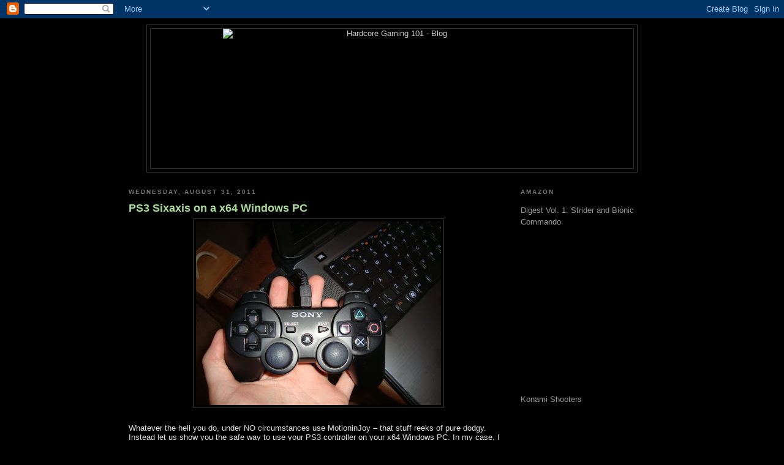

--- FILE ---
content_type: text/html; charset=UTF-8
request_url: http://blog.hardcoregaming101.net/2011/08/ps3-sixaxis-on-x64-windows-pc.html?showComment=1314868975137
body_size: 28438
content:
<!DOCTYPE html>
<html dir='ltr' xmlns='http://www.w3.org/1999/xhtml' xmlns:b='http://www.google.com/2005/gml/b' xmlns:data='http://www.google.com/2005/gml/data' xmlns:expr='http://www.google.com/2005/gml/expr'>
<head>
<link href='https://www.blogger.com/static/v1/widgets/2944754296-widget_css_bundle.css' rel='stylesheet' type='text/css'/>
<meta content='text/html; charset=UTF-8' http-equiv='Content-Type'/>
<meta content='blogger' name='generator'/>
<link href='http://blog.hardcoregaming101.net/favicon.ico' rel='icon' type='image/x-icon'/>
<link href='http://blog.hardcoregaming101.net/2011/08/ps3-sixaxis-on-x64-windows-pc.html' rel='canonical'/>
<link rel="alternate" type="application/atom+xml" title="Hardcore Gaming 101 - Blog - Atom" href="http://blog.hardcoregaming101.net/feeds/posts/default" />
<link rel="alternate" type="application/rss+xml" title="Hardcore Gaming 101 - Blog - RSS" href="http://blog.hardcoregaming101.net/feeds/posts/default?alt=rss" />
<link rel="service.post" type="application/atom+xml" title="Hardcore Gaming 101 - Blog - Atom" href="https://www.blogger.com/feeds/1135815543912646655/posts/default" />

<link rel="alternate" type="application/atom+xml" title="Hardcore Gaming 101 - Blog - Atom" href="http://blog.hardcoregaming101.net/feeds/6258410231320191086/comments/default" />
<!--Can't find substitution for tag [blog.ieCssRetrofitLinks]-->
<link href='https://blogger.googleusercontent.com/img/b/R29vZ2xl/AVvXsEgQWYDmA8g82djmzgOoXiV9X-8CUfFjHpoMb1sUHQ9VC4L4cruLtWGmg-zOlNcz6_8i9xlF5x6G_Dlf9RygUQyTaERyFbv6IMJD30bKSAJsPW9lrQNk0xYjeAtIExurZwU9i3NC8nuz35U/s400/aheader.JPG' rel='image_src'/>
<meta content='http://blog.hardcoregaming101.net/2011/08/ps3-sixaxis-on-x64-windows-pc.html' property='og:url'/>
<meta content='PS3 Sixaxis on a x64 Windows PC' property='og:title'/>
<meta content=' Whatever the hell you do, under NO circumstances use MotioninJoy – that stuff reeks of pure dodgy. Instead let us show you the safe way to...' property='og:description'/>
<meta content='https://blogger.googleusercontent.com/img/b/R29vZ2xl/AVvXsEgQWYDmA8g82djmzgOoXiV9X-8CUfFjHpoMb1sUHQ9VC4L4cruLtWGmg-zOlNcz6_8i9xlF5x6G_Dlf9RygUQyTaERyFbv6IMJD30bKSAJsPW9lrQNk0xYjeAtIExurZwU9i3NC8nuz35U/w1200-h630-p-k-no-nu/aheader.JPG' property='og:image'/>
<title>Hardcore Gaming 101 - Blog: PS3 Sixaxis on a x64 Windows PC</title>
<style id='page-skin-1' type='text/css'><!--
/*
-----------------------------------------------
Blogger Template Style
Name:     Minima Black
Designer: Douglas Bowman
URL:      www.stopdesign.com
Date:     26 Feb 2004
Updated by: Blogger Team
----------------------------------------------- */
/* Variable definitions
====================
<Variable name="bgcolor" description="Page Background Color"
type="color" default="#000">
<Variable name="textcolor" description="Text Color"
type="color" default="#ccc">
<Variable name="linkcolor" description="Link Color"
type="color" default="#9ad">
<Variable name="pagetitlecolor" description="Blog Title Color"
type="color" default="#ccc">
<Variable name="descriptioncolor" description="Blog Description Color"
type="color" default="#777">
<Variable name="titlecolor" description="Post Title Color"
type="color" default="#ad9">
<Variable name="bordercolor" description="Border Color"
type="color" default="#333">
<Variable name="sidebarcolor" description="Sidebar Title Color"
type="color" default="#777">
<Variable name="sidebartextcolor" description="Sidebar Text Color"
type="color" default="#999">
<Variable name="visitedlinkcolor" description="Visited Link Color"
type="color" default="#a7a">
<Variable name="bodyfont" description="Text Font"
type="font" default="normal normal 100% 'Trebuchet MS',Trebuchet,Verdana,Sans-serif">
<Variable name="headerfont" description="Sidebar Title Font"
type="font"
default="normal bold 78% 'Trebuchet MS',Trebuchet,Arial,Verdana,Sans-serif">
<Variable name="pagetitlefont" description="Blog Title Font"
type="font"
default="normal bold 200% 'Trebuchet MS',Trebuchet,Verdana,Sans-serif">
<Variable name="descriptionfont" description="Blog Description Font"
type="font"
default="normal normal 78% 'Trebuchet MS', Trebuchet, Verdana, Sans-serif">
<Variable name="postfooterfont" description="Post Footer Font"
type="font"
default="normal normal 78% 'Trebuchet MS', Trebuchet, Arial, Verdana, Sans-serif">
<Variable name="startSide" description="Start side in blog language"
type="automatic" default="left">
<Variable name="endSide" description="End side in blog language"
type="automatic" default="right">
*/
/* Use this with templates/template-twocol.html */
body {
background:#000000;
margin:0;
color:#E0E0E0;
font: x-small "Trebuchet MS", Trebuchet, Verdana, Sans-serif;
font-size/* */:/**/small;
font-size: /**/small;
text-align: center;
}
a:link {
color:#ffff66;
text-decoration:none;
}
a:visited {
color:#f2984c;
text-decoration:none;
}
a:hover {
color:#aadd99;
text-decoration:underline;
}
a img {
border-width:0;
}
/* Header
-----------------------------------------------
*/
#header-wrapper {
width:800px;
margin:0 auto 10px;
border:1px solid #333333;
}
#header-inner {
background-position: center;
margin-left: auto;
margin-right: auto;
}
#header {
margin: 5px;
border: 1px solid #333333;
text-align: center;
color:#cccccc;
}
#header h1 {
margin:5px 5px 0;
padding:15px 20px .25em;
line-height:1.2em;
text-transform:uppercase;
letter-spacing:.2em;
font: normal bold 200% 'Trebuchet MS',Trebuchet,Verdana,Sans-serif;
}
#header a {
color:#cccccc;
text-decoration:none;
}
#header a:hover {
color:#cccccc;
}
#header .description {
margin:0 5px 5px;
padding:0 20px 15px;
max-width:700px;
text-transform:uppercase;
letter-spacing:.2em;
line-height: 1.4em;
font: normal normal 78% 'Trebuchet MS', Trebuchet, Verdana, Sans-serif;
color: #777777;
}
#header img {
margin-left: auto;
margin-right: auto;
}
/* Outer-Wrapper
----------------------------------------------- */
#outer-wrapper {
width: 860px;
margin:0 auto;
padding:10px;
text-align:left;
font: normal normal 100% 'Trebuchet MS',Trebuchet,Verdana,Sans-serif;
}
#main-wrapper {
width: 620px;
float: left;
word-wrap: break-word; /* fix for long text breaking sidebar float in IE */
overflow: hidden;     /* fix for long non-text content breaking IE sidebar float */
}
#sidebar-wrapper {
width: 220px;
float: right;
word-wrap: break-word; /* fix for long text breaking sidebar float in IE */
overflow: hidden;     /* fix for long non-text content breaking IE sidebar float */
}
/* Headings
----------------------------------------------- */
h2 {
margin:1.5em 0 .75em;
font:normal bold 78% 'Trebuchet MS',Trebuchet,Arial,Verdana,Sans-serif;
line-height: 1.4em;
text-transform:uppercase;
letter-spacing:.2em;
color:#777777;
}
/* Posts
-----------------------------------------------
*/
h2.date-header {
margin:1.5em 0 .5em;
}
.post {
margin:.5em 0 1.5em;
border-bottom:1px dotted #333333;
padding-bottom:1.5em;
}
.post h3 {
margin:.25em 0 0;
padding:0 0 4px;
font-size:140%;
font-weight:normal;
line-height:1.4em;
color:#aadd99;
}
.post h3 a, .post h3 a:visited, .post h3 strong {
display:block;
text-decoration:none;
color:#aadd99;
font-weight:bold;
}
.post h3 strong, .post h3 a:hover {
color:#E0E0E0;
}
.post-body {
margin:0 0 .75em;
line-height:1.2em;
}
.post-body blockquote {
line-height:1.3em;
}
.post-footer {
margin: .75em 0;
color:#777777;
text-transform:uppercase;
letter-spacing:.1em;
font: normal normal 78% 'Trebuchet MS', Trebuchet, Arial, Verdana, Sans-serif;
line-height: 1.4em;
}
.comment-link {
margin-left:.6em;
}
.post img {
padding:4px;
border:1px solid #333333;
}
.post blockquote {
margin:1em 20px;
}
.post blockquote p {
margin:.75em 0;
}
/* Comments
----------------------------------------------- */
#comments h4 {
margin:1em 0;
font-weight: bold;
line-height: 1.4em;
text-transform:uppercase;
letter-spacing:.2em;
color: #777777;
}
#comments-block {
margin:1em 0 1.5em;
line-height:1.6em;
}
#comments-block .comment-author {
margin:.5em 0;
}
#comments-block .comment-body {
margin:.25em 0 0;
}
#comments-block .comment-footer {
margin:-.25em 0 2em;
line-height: 1.4em;
text-transform:uppercase;
letter-spacing:.1em;
}
#comments-block .comment-body p {
margin:0 0 .75em;
}
.deleted-comment {
font-style:italic;
color:gray;
}
.feed-links {
clear: both;
line-height: 2.5em;
}
#blog-pager-newer-link {
float: left;
}
#blog-pager-older-link {
float: right;
}
#blog-pager {
text-align: center;
}
/* Sidebar Content
----------------------------------------------- */
.sidebar {
color: #999999;
line-height: 1.5em;
}
.sidebar ul {
list-style:none;
margin:0 0 0;
padding:0 0 0;
}
.sidebar li {
margin:0;
padding-top:0;
padding-right:0;
padding-bottom:.25em;
padding-left:15px;
text-indent:-15px;
line-height:1.5em;
}
.sidebar .widget, .main .widget {
border-bottom:1px dotted #333333;
margin:0 0 1.5em;
padding:0 0 1.5em;
}
.main .Blog {
border-bottom-width: 0;
}
/* Profile
----------------------------------------------- */
.profile-img {
float: left;
margin-top: 0;
margin-right: 5px;
margin-bottom: 5px;
margin-left: 0;
padding: 4px;
border: 1px solid #333333;
}
.profile-data {
margin:0;
text-transform:uppercase;
letter-spacing:.1em;
font: normal normal 78% 'Trebuchet MS', Trebuchet, Arial, Verdana, Sans-serif;
color: #777777;
font-weight: bold;
line-height: 1.6em;
}
.profile-datablock {
margin:.5em 0 .5em;
}
.profile-textblock {
margin: 0.5em 0;
line-height: 1.6em;
}
.profile-link {
font: normal normal 78% 'Trebuchet MS', Trebuchet, Arial, Verdana, Sans-serif;
text-transform: uppercase;
letter-spacing: .1em;
}
/* Footer
----------------------------------------------- */
#footer {
width:660px;
clear:both;
margin:0 auto;
padding-top:15px;
line-height: 1.6em;
text-transform:uppercase;
letter-spacing:.1em;
text-align: center;
}

--></style>
<link href='https://www.blogger.com/dyn-css/authorization.css?targetBlogID=1135815543912646655&amp;zx=389590e1-7b91-4dfa-a6d3-07d20282f5fa' media='none' onload='if(media!=&#39;all&#39;)media=&#39;all&#39;' rel='stylesheet'/><noscript><link href='https://www.blogger.com/dyn-css/authorization.css?targetBlogID=1135815543912646655&amp;zx=389590e1-7b91-4dfa-a6d3-07d20282f5fa' rel='stylesheet'/></noscript>
<meta name='google-adsense-platform-account' content='ca-host-pub-1556223355139109'/>
<meta name='google-adsense-platform-domain' content='blogspot.com'/>

<!-- data-ad-client=ca-pub-5230184257141993 -->

</head>
<body>
<div class='navbar section' id='navbar'><div class='widget Navbar' data-version='1' id='Navbar1'><script type="text/javascript">
    function setAttributeOnload(object, attribute, val) {
      if(window.addEventListener) {
        window.addEventListener('load',
          function(){ object[attribute] = val; }, false);
      } else {
        window.attachEvent('onload', function(){ object[attribute] = val; });
      }
    }
  </script>
<div id="navbar-iframe-container"></div>
<script type="text/javascript" src="https://apis.google.com/js/platform.js"></script>
<script type="text/javascript">
      gapi.load("gapi.iframes:gapi.iframes.style.bubble", function() {
        if (gapi.iframes && gapi.iframes.getContext) {
          gapi.iframes.getContext().openChild({
              url: 'https://www.blogger.com/navbar/1135815543912646655?po\x3d6258410231320191086\x26origin\x3dhttp://blog.hardcoregaming101.net',
              where: document.getElementById("navbar-iframe-container"),
              id: "navbar-iframe"
          });
        }
      });
    </script><script type="text/javascript">
(function() {
var script = document.createElement('script');
script.type = 'text/javascript';
script.src = '//pagead2.googlesyndication.com/pagead/js/google_top_exp.js';
var head = document.getElementsByTagName('head')[0];
if (head) {
head.appendChild(script);
}})();
</script>
</div></div>
<style>
 
   span.fullpost {display:inline;}

</style>
<div id='outer-wrapper'><div id='wrap2'>
<!-- skip links for text browsers -->
<span id='skiplinks' style='display:none;'>
<a href='#main'>skip to main </a> |
      <a href='#sidebar'>skip to sidebar</a>
</span>
<div id='header-wrapper'>
<div class='header section' id='header'><div class='widget Header' data-version='1' id='Header1'>
<div id='header-inner'>
<a href='http://blog.hardcoregaming101.net/' style='display: block'>
<img alt='Hardcore Gaming 101 - Blog' height='228px; ' id='Header1_headerimg' src='http://www.hardcoregaming101.net/logo/9.jpg' style='display: block' width='553px; '/>
</a>
</div>
</div></div>
</div>
<div id='content-wrapper'>
<div id='crosscol-wrapper' style='text-align:center'>
<div class='crosscol no-items section' id='crosscol'></div>
</div>
<div id='main-wrapper'>
<div class='main section' id='main'><div class='widget Blog' data-version='1' id='Blog1'>
<div class='blog-posts hfeed'>

          <div class="date-outer">
        
<h2 class='date-header'><span>Wednesday, August 31, 2011</span></h2>

          <div class="date-posts">
        
<div class='post-outer'>
<div class='post hentry uncustomized-post-template'>
<a name='6258410231320191086'></a>
<h3 class='post-title entry-title'>
<a href='http://blog.hardcoregaming101.net/2011/08/ps3-sixaxis-on-x64-windows-pc.html'>PS3 Sixaxis on a x64 Windows PC</a>
</h3>
<div class='post-header-line-1'></div>
<div class='post-body entry-content'>
<a href="https://blogger.googleusercontent.com/img/b/R29vZ2xl/AVvXsEgQWYDmA8g82djmzgOoXiV9X-8CUfFjHpoMb1sUHQ9VC4L4cruLtWGmg-zOlNcz6_8i9xlF5x6G_Dlf9RygUQyTaERyFbv6IMJD30bKSAJsPW9lrQNk0xYjeAtIExurZwU9i3NC8nuz35U/s1600/aheader.JPG" onblur="try {parent.deselectBloggerImageGracefully();} catch(e) {}"><img alt="" border="0" id="BLOGGER_PHOTO_ID_5646934444117868738" src="https://blogger.googleusercontent.com/img/b/R29vZ2xl/AVvXsEgQWYDmA8g82djmzgOoXiV9X-8CUfFjHpoMb1sUHQ9VC4L4cruLtWGmg-zOlNcz6_8i9xlF5x6G_Dlf9RygUQyTaERyFbv6IMJD30bKSAJsPW9lrQNk0xYjeAtIExurZwU9i3NC8nuz35U/s400/aheader.JPG" style="display: block; margin: 0px auto 10px; text-align: center; cursor: pointer; width: 400px; height: 300px;" /></a><br />Whatever the hell you do, under NO circumstances use MotioninJoy &#8211; that stuff reeks of pure dodgy. Instead let us show you the safe way to use your PS3 controller on your x64 Windows PC. In my case, I was running Windows 7. First there&#8217;s a rant, so if you want the solution, just skip to TAMAMY DRIVERS.<br /><br /><span class="fullpost">.<br />.<br />.<br />Having decided to play Xenoblade Chronicles on PC hooked up to my HDTV instead of the Wii on my SDTV, I needed a controller. There are plenty of safe and easy options for those using the older x86 (32bit) versions of Windows, such as XP. My main rig is x86 XP, but the PC I borrowed for Xenoblade was Windows 7 and x64 (64 bit). Problem: most drivers designed for x86 will permanently disable all your USB ports if you try to put them on a x64 computer (I don't know why, apparently they just do). They will mess you up.<br /><br />This blog post is to correct a misconception on the internet &#8211; an attempt at undoing a dangerous fallacy. Googling for info on the above will reveal countless websites all proclaiming the pleasures of a website/program called MotioninJoy, which allegedly allows use of the Sixaxis on x64 Windows.<br /><br /><br /><a href="https://blogger.googleusercontent.com/img/b/R29vZ2xl/AVvXsEh9jDUar5AXWFafBk-7HERi1mALEM-9wgkismjLqYL44rn79fcLAL6ql7ywo4ocJwuXKZvEwfl3qYchKFE4Y_Y7LTaHFqywPcYqFrvGaYzu3jzH2s-zWzpyKln6G2QfGI9hZkh9Hvw0c5I/s1600/MotionJoy_logo.gif"><img alt="" border="0" id="BLOGGER_PHOTO_ID_5646934451318074258" src="https://blogger.googleusercontent.com/img/b/R29vZ2xl/AVvXsEh9jDUar5AXWFafBk-7HERi1mALEM-9wgkismjLqYL44rn79fcLAL6ql7ywo4ocJwuXKZvEwfl3qYchKFE4Y_Y7LTaHFqywPcYqFrvGaYzu3jzH2s-zWzpyKln6G2QfGI9hZkh9Hvw0c5I/s400/MotionJoy_logo.gif" style="display: block; margin: 0px auto 10px; text-align: center; cursor: pointer; width: 252px; height: 100px;" /></a><span class="fullpost"><span style="font-weight: bold;">DO NOT PUT THIS CRAP ANYWHERE NEAR YOUR COMPUTER. </span><br /><br /><br />They state quite clearly that because their drivers are unsigned you need to boot x64 versions of Windows while holding F8 and then from the menu choose to ignore mandatory signature enforcement. I did this. Then I downloaded it, did a virus scan and then ran it.<br /><br />Anyway, after running it, suddenly ESET, NoScripts and a couple of other safety countermeasures were giving off <span style="color: rgb(255, 0, 0);">RED WARNING LIGHTS</span> and <span style="color: rgb(255, 0, 0);">KLAXON SOUNDS</span> &#8211; this little trollop was trying to access servers in Zhiang province, or god knows where in CHINA. All I know is suddenly I&#8217;ve got a wall of Chinese names and server numbers because apparently I&#8217;m trying to connect to something I shouldn&#8217;t be and a dozen dirty sources are trying to connect to my system. So I immediately cut the hard line on my rig and shut it all down.<br /><br />Let me tell you how I roll: I do not allow random programs to connect to unknown servers in countries on the other side of the world known for their dodgyness to download crap I don&#8217;t recognise. For all I know they were uploading the digital mind of CHAIRMAN MAO onto to my rig, or viruses, Trojans, root kits, or worms.<br /><br /></span><a href="https://blogger.googleusercontent.com/img/b/R29vZ2xl/AVvXsEiiWQRaxWmgTfWGKR84GUCwj8NnP2-49p916PGMrS15WUl81S50krjB_Eggo_YMKcCrifgWOB-kzePFuo6Uw_AcNDcTj0c9IXFicSzWEzXWZVHJ_-Rr_ZJzuiK9z2GJpNx8nMJY3EFkOHQ/s1600/MotionJoy.jpg"><img alt="" border="0" id="BLOGGER_PHOTO_ID_5646934449958176322" src="https://blogger.googleusercontent.com/img/b/R29vZ2xl/AVvXsEiiWQRaxWmgTfWGKR84GUCwj8NnP2-49p916PGMrS15WUl81S50krjB_Eggo_YMKcCrifgWOB-kzePFuo6Uw_AcNDcTj0c9IXFicSzWEzXWZVHJ_-Rr_ZJzuiK9z2GJpNx8nMJY3EFkOHQ/s400/MotionJoy.jpg" style="display: block; margin: 0px auto 10px; text-align: center; cursor: pointer; width: 400px; height: 305px;" /></a><span class="fullpost"><br />One website claims you can install it offline, by downloading another pack of files, but this disables use of the joysticks. What the hell is the point of that? If I didn&#8217;t want analogue joysticks I&#8217;d use my Saturn pad. They force you to go online so they can potentially rodger you senseless. Seriously WTF is up with them trying to force you to connect to Chinese servers to download random things you can&#8217;t even see. Let me use an analogy. You wouldn&#8217;t expose your genitals to a hornet&#8217;s nest, would you? You might not get stung even if you did, but why take such an unnecessary risk? Do NOT trust MotioninJoy.<br /><br />Regardless, it&#8217;s all redundant, because there IS an alternative, a solution that allows Sixaxis usage with analogue joysticks on a x64 system, and it doesn&#8217;t require destroying your PC, and it&#8217;s free and totally excellent.<br /><br /><br /><span style="font-weight: bold;">TAMAMY DRIVERS &#8211; THE DRIVERS YOU CAN TRUST</span><br /><br /><br />Japanese coder Tamamy has made drivers that work on Windows XP, Vista and 7, on both x86 and x64. You have to manually install them after connecting your control pad, but they work well. Although being unsigned, same as MotioninJoy&#8217;s drivers, means you need to boot while F8 each time you start your computer (again, same as MotioninJoy).<br /><br />Even so, you can plainly see the INF files that comprise it (unlike MotioninJoy), plus it doesn&#8217;t connect to the internet and you have full control over it (unlike MotioninJoy). This is the perfect solution in my view.<br /><br /><br />GET THEM HERE:<br /></span><a href="http://tamamyikesu.web.fc2.com/sd_devicedriver.html"><span class="fullpost">http://tamamyikesu.web.fc2.com/sd_devicedriver.html</span></a><br /><span class="fullpost"><br /><br /><a href="http://translate.google.com/translate?u=http://tamamyikesu.web.fc2.com/sd_devicedriver.html&amp;sl%20=auto&amp;tl=en">ENGLISH TRANSLATION</a><br /><br /><br /><br />Please note, I used them without problem on Windows 7, but obviously use caution with this kind of stuff. Myself and HG101 can&#8217;t be held responsible for misuse.<br /><br /><br />On an ironic side note, the mods at DC-Emu, a forum I have long realised to be filled with denizens of wrong logic (the Katana Dev Kit and Smash Pack says hi fellas!), actually locked the thread on Tamamy&#8217;s drivers. While Googling for info on this I came across a DC-Emu thread on them, where everyone was chatting, happy as Larry, on how best to use them. Suddenly a mod comes along and locks the topic, saying: &#8220;Enough of this, enough of this, MotioninJoy is out now, everyone stop talking about this and move along and use that instead &#8211; no more talk of Tamamy, go and connect to Chinese servers and use MotioninJoy like the good proles that you are. Move along now.&#8221;<br /><br />I actually pictured the mod with an Orwellian era moustache and truncheon, goading the slackjawed forumites into submission.<br /><br />Frankly I think that&#8217;s a travesty. MotioninJoy is not only garbage, but it&#8217;s dangerous garbage. And they were openly advocating its usage, while trying to turn people away from a safer and more trustworthy source of drivers, where you have full control over their implementation, and you know precisely what you&#8217;re installing. They even locked the goddamn topic on it, effectively censoring any discussion of Tamamy&#8217;s drivers. Madness, pure madness!<br /><br />Conclusion:<br />For Sixaxis use on a PC, use Tamamy&#8217;s drivers.<br /></span></span>
<div style='clear: both;'></div>
</div>
<div class='post-footer'>
<div class='post-footer-line post-footer-line-1'>
<span class='post-author vcard'>
Posted by
<span class='fn'>Sketcz</span>
</span>
<span class='post-timestamp'>
at
<a class='timestamp-link' href='http://blog.hardcoregaming101.net/2011/08/ps3-sixaxis-on-x64-windows-pc.html' rel='bookmark' title='permanent link'><abbr class='published' title='2011-08-31T04:28:00-04:00'>4:28&#8239;AM</abbr></a>
</span>
<span class='reaction-buttons'>
</span>
<span class='star-ratings'>
</span>
<span class='post-comment-link'>
</span>
<span class='post-backlinks post-comment-link'>
</span>
<span class='post-icons'>
<span class='item-control blog-admin pid-334285202'>
<a href='https://www.blogger.com/post-edit.g?blogID=1135815543912646655&postID=6258410231320191086&from=pencil' title='Edit Post'>
<img alt='' class='icon-action' height='18' src='https://resources.blogblog.com/img/icon18_edit_allbkg.gif' width='18'/>
</a>
</span>
</span>
</div>
<div class='post-footer-line post-footer-line-2'>
<span class='post-labels'>
Labels:
<a href='http://blog.hardcoregaming101.net/search/label/drivers' rel='tag'>drivers</a>,
<a href='http://blog.hardcoregaming101.net/search/label/MotioninJoy' rel='tag'>MotioninJoy</a>,
<a href='http://blog.hardcoregaming101.net/search/label/PC' rel='tag'>PC</a>,
<a href='http://blog.hardcoregaming101.net/search/label/PS3' rel='tag'>PS3</a>,
<a href='http://blog.hardcoregaming101.net/search/label/sixaxis' rel='tag'>sixaxis</a>,
<a href='http://blog.hardcoregaming101.net/search/label/Windows%207' rel='tag'>Windows 7</a>,
<a href='http://blog.hardcoregaming101.net/search/label/x64' rel='tag'>x64</a>,
<a href='http://blog.hardcoregaming101.net/search/label/x86' rel='tag'>x86</a>
</span>
</div>
<div class='post-footer-line post-footer-line-3'>
<span class='post-location'>
</span>
</div>
</div>
</div>
<div class='comments' id='comments'>
<a name='comments'></a>
<h4>47 comments:</h4>
<div class='comments-content'>
<script async='async' src='' type='text/javascript'></script>
<script type='text/javascript'>
    (function() {
      var items = null;
      var msgs = null;
      var config = {};

// <![CDATA[
      var cursor = null;
      if (items && items.length > 0) {
        cursor = parseInt(items[items.length - 1].timestamp) + 1;
      }

      var bodyFromEntry = function(entry) {
        var text = (entry &&
                    ((entry.content && entry.content.$t) ||
                     (entry.summary && entry.summary.$t))) ||
            '';
        if (entry && entry.gd$extendedProperty) {
          for (var k in entry.gd$extendedProperty) {
            if (entry.gd$extendedProperty[k].name == 'blogger.contentRemoved') {
              return '<span class="deleted-comment">' + text + '</span>';
            }
          }
        }
        return text;
      }

      var parse = function(data) {
        cursor = null;
        var comments = [];
        if (data && data.feed && data.feed.entry) {
          for (var i = 0, entry; entry = data.feed.entry[i]; i++) {
            var comment = {};
            // comment ID, parsed out of the original id format
            var id = /blog-(\d+).post-(\d+)/.exec(entry.id.$t);
            comment.id = id ? id[2] : null;
            comment.body = bodyFromEntry(entry);
            comment.timestamp = Date.parse(entry.published.$t) + '';
            if (entry.author && entry.author.constructor === Array) {
              var auth = entry.author[0];
              if (auth) {
                comment.author = {
                  name: (auth.name ? auth.name.$t : undefined),
                  profileUrl: (auth.uri ? auth.uri.$t : undefined),
                  avatarUrl: (auth.gd$image ? auth.gd$image.src : undefined)
                };
              }
            }
            if (entry.link) {
              if (entry.link[2]) {
                comment.link = comment.permalink = entry.link[2].href;
              }
              if (entry.link[3]) {
                var pid = /.*comments\/default\/(\d+)\?.*/.exec(entry.link[3].href);
                if (pid && pid[1]) {
                  comment.parentId = pid[1];
                }
              }
            }
            comment.deleteclass = 'item-control blog-admin';
            if (entry.gd$extendedProperty) {
              for (var k in entry.gd$extendedProperty) {
                if (entry.gd$extendedProperty[k].name == 'blogger.itemClass') {
                  comment.deleteclass += ' ' + entry.gd$extendedProperty[k].value;
                } else if (entry.gd$extendedProperty[k].name == 'blogger.displayTime') {
                  comment.displayTime = entry.gd$extendedProperty[k].value;
                }
              }
            }
            comments.push(comment);
          }
        }
        return comments;
      };

      var paginator = function(callback) {
        if (hasMore()) {
          var url = config.feed + '?alt=json&v=2&orderby=published&reverse=false&max-results=50';
          if (cursor) {
            url += '&published-min=' + new Date(cursor).toISOString();
          }
          window.bloggercomments = function(data) {
            var parsed = parse(data);
            cursor = parsed.length < 50 ? null
                : parseInt(parsed[parsed.length - 1].timestamp) + 1
            callback(parsed);
            window.bloggercomments = null;
          }
          url += '&callback=bloggercomments';
          var script = document.createElement('script');
          script.type = 'text/javascript';
          script.src = url;
          document.getElementsByTagName('head')[0].appendChild(script);
        }
      };
      var hasMore = function() {
        return !!cursor;
      };
      var getMeta = function(key, comment) {
        if ('iswriter' == key) {
          var matches = !!comment.author
              && comment.author.name == config.authorName
              && comment.author.profileUrl == config.authorUrl;
          return matches ? 'true' : '';
        } else if ('deletelink' == key) {
          return config.baseUri + '/comment/delete/'
               + config.blogId + '/' + comment.id;
        } else if ('deleteclass' == key) {
          return comment.deleteclass;
        }
        return '';
      };

      var replybox = null;
      var replyUrlParts = null;
      var replyParent = undefined;

      var onReply = function(commentId, domId) {
        if (replybox == null) {
          // lazily cache replybox, and adjust to suit this style:
          replybox = document.getElementById('comment-editor');
          if (replybox != null) {
            replybox.height = '250px';
            replybox.style.display = 'block';
            replyUrlParts = replybox.src.split('#');
          }
        }
        if (replybox && (commentId !== replyParent)) {
          replybox.src = '';
          document.getElementById(domId).insertBefore(replybox, null);
          replybox.src = replyUrlParts[0]
              + (commentId ? '&parentID=' + commentId : '')
              + '#' + replyUrlParts[1];
          replyParent = commentId;
        }
      };

      var hash = (window.location.hash || '#').substring(1);
      var startThread, targetComment;
      if (/^comment-form_/.test(hash)) {
        startThread = hash.substring('comment-form_'.length);
      } else if (/^c[0-9]+$/.test(hash)) {
        targetComment = hash.substring(1);
      }

      // Configure commenting API:
      var configJso = {
        'maxDepth': config.maxThreadDepth
      };
      var provider = {
        'id': config.postId,
        'data': items,
        'loadNext': paginator,
        'hasMore': hasMore,
        'getMeta': getMeta,
        'onReply': onReply,
        'rendered': true,
        'initComment': targetComment,
        'initReplyThread': startThread,
        'config': configJso,
        'messages': msgs
      };

      var render = function() {
        if (window.goog && window.goog.comments) {
          var holder = document.getElementById('comment-holder');
          window.goog.comments.render(holder, provider);
        }
      };

      // render now, or queue to render when library loads:
      if (window.goog && window.goog.comments) {
        render();
      } else {
        window.goog = window.goog || {};
        window.goog.comments = window.goog.comments || {};
        window.goog.comments.loadQueue = window.goog.comments.loadQueue || [];
        window.goog.comments.loadQueue.push(render);
      }
    })();
// ]]>
  </script>
<div id='comment-holder'>
<div class="comment-thread toplevel-thread"><ol id="top-ra"><li class="comment" id="c6583547956230353044"><div class="avatar-image-container"><img src="//resources.blogblog.com/img/blank.gif" alt=""/></div><div class="comment-block"><div class="comment-header"><cite class="user">TehShien</cite><span class="icon user "></span><span class="datetime secondary-text"><a rel="nofollow" href="http://blog.hardcoregaming101.net/2011/08/ps3-sixaxis-on-x64-windows-pc.html?showComment=1314790200930#c6583547956230353044">August 31, 2011 at 7:30&#8239;AM</a></span></div><p class="comment-content">Ooh, great timing. I just thought about setting up my Sixaxis for my new x64-system. I think I will avoid MotionInJoy this time. It seemed to work last time on my old system, but it was pretty banged up anyhow, digital overmind chairman Mao or not.</p><span class="comment-actions secondary-text"><a class="comment-reply" target="_self" data-comment-id="6583547956230353044">Reply</a><span class="item-control blog-admin blog-admin pid-381789588"><a target="_self" href="https://www.blogger.com/comment/delete/1135815543912646655/6583547956230353044">Delete</a></span></span></div><div class="comment-replies"><div id="c6583547956230353044-rt" class="comment-thread inline-thread hidden"><span class="thread-toggle thread-expanded"><span class="thread-arrow"></span><span class="thread-count"><a target="_self">Replies</a></span></span><ol id="c6583547956230353044-ra" class="thread-chrome thread-expanded"><div></div><div id="c6583547956230353044-continue" class="continue"><a class="comment-reply" target="_self" data-comment-id="6583547956230353044">Reply</a></div></ol></div></div><div class="comment-replybox-single" id="c6583547956230353044-ce"></div></li><li class="comment" id="c6576946484130301342"><div class="avatar-image-container"><img src="//resources.blogblog.com/img/blank.gif" alt=""/></div><div class="comment-block"><div class="comment-header"><cite class="user"><a href="http://yardsalegaming.wordpress.com" rel="nofollow">noiseredux</a></cite><span class="icon user "></span><span class="datetime secondary-text"><a rel="nofollow" href="http://blog.hardcoregaming101.net/2011/08/ps3-sixaxis-on-x64-windows-pc.html?showComment=1314796589245#c6576946484130301342">August 31, 2011 at 9:16&#8239;AM</a></span></div><p class="comment-content">you are a good man, Sketcz.</p><span class="comment-actions secondary-text"><a class="comment-reply" target="_self" data-comment-id="6576946484130301342">Reply</a><span class="item-control blog-admin blog-admin pid-381789588"><a target="_self" href="https://www.blogger.com/comment/delete/1135815543912646655/6576946484130301342">Delete</a></span></span></div><div class="comment-replies"><div id="c6576946484130301342-rt" class="comment-thread inline-thread hidden"><span class="thread-toggle thread-expanded"><span class="thread-arrow"></span><span class="thread-count"><a target="_self">Replies</a></span></span><ol id="c6576946484130301342-ra" class="thread-chrome thread-expanded"><div></div><div id="c6576946484130301342-continue" class="continue"><a class="comment-reply" target="_self" data-comment-id="6576946484130301342">Reply</a></div></ol></div></div><div class="comment-replybox-single" id="c6576946484130301342-ce"></div></li><li class="comment" id="c3052601237696511365"><div class="avatar-image-container"><img src="//www.blogger.com/img/blogger_logo_round_35.png" alt=""/></div><div class="comment-block"><div class="comment-header"><cite class="user"><a href="https://www.blogger.com/profile/04206257399887664488" rel="nofollow">Discoalucard</a></cite><span class="icon user "></span><span class="datetime secondary-text"><a rel="nofollow" href="http://blog.hardcoregaming101.net/2011/08/ps3-sixaxis-on-x64-windows-pc.html?showComment=1314799242944#c3052601237696511365">August 31, 2011 at 10:00&#8239;AM</a></span></div><p class="comment-content">I just installed MotioninJoy last week, because apparently some more recent software (Bastion, in particular) refuses to acklowedge regular Windows controllers in lieu of official Xbox 360 pads, and MotioninJoy is supposed to emulate them. I never got it working because apparently you need a BlueTooth adapter to get the PS3 pad working properly - should probably uninstall it after reading this anyway. I&#39;m still running XP, though.</p><span class="comment-actions secondary-text"><a class="comment-reply" target="_self" data-comment-id="3052601237696511365">Reply</a><span class="item-control blog-admin blog-admin pid-146174049"><a target="_self" href="https://www.blogger.com/comment/delete/1135815543912646655/3052601237696511365">Delete</a></span></span></div><div class="comment-replies"><div id="c3052601237696511365-rt" class="comment-thread inline-thread hidden"><span class="thread-toggle thread-expanded"><span class="thread-arrow"></span><span class="thread-count"><a target="_self">Replies</a></span></span><ol id="c3052601237696511365-ra" class="thread-chrome thread-expanded"><div></div><div id="c3052601237696511365-continue" class="continue"><a class="comment-reply" target="_self" data-comment-id="3052601237696511365">Reply</a></div></ol></div></div><div class="comment-replybox-single" id="c3052601237696511365-ce"></div></li><li class="comment" id="c3256527697980108101"><div class="avatar-image-container"><img src="//resources.blogblog.com/img/blank.gif" alt=""/></div><div class="comment-block"><div class="comment-header"><cite class="user">DarrienEmerald</cite><span class="icon user "></span><span class="datetime secondary-text"><a rel="nofollow" href="http://blog.hardcoregaming101.net/2011/08/ps3-sixaxis-on-x64-windows-pc.html?showComment=1314831059872#c3256527697980108101">August 31, 2011 at 6:50&#8239;PM</a></span></div><p class="comment-content">Have actually been using MotioninJoy for quite a while now, without any problems.  I don&#39;t know who/what/where it is connecting to, but I haven&#39;t had any issues or trojan/virus come through (then again, I don&#39;t really run anti-virus, because I keep an eye on the registry/processes/services and just kill it as it pops up).  Also, the newest version of MotioninJoy IS now a signed driver; don&#39;t have to press anything while booting up my x64 W7 laptop.<br><br>Not saying it&#39;s perfectly safe, just saying that I had a different experience with it; will still prolly check out the Tamamy drivers, though the special load of W7 is still an annoyance in my opinion.</p><span class="comment-actions secondary-text"><a class="comment-reply" target="_self" data-comment-id="3256527697980108101">Reply</a><span class="item-control blog-admin blog-admin pid-381789588"><a target="_self" href="https://www.blogger.com/comment/delete/1135815543912646655/3256527697980108101">Delete</a></span></span></div><div class="comment-replies"><div id="c3256527697980108101-rt" class="comment-thread inline-thread hidden"><span class="thread-toggle thread-expanded"><span class="thread-arrow"></span><span class="thread-count"><a target="_self">Replies</a></span></span><ol id="c3256527697980108101-ra" class="thread-chrome thread-expanded"><div></div><div id="c3256527697980108101-continue" class="continue"><a class="comment-reply" target="_self" data-comment-id="3256527697980108101">Reply</a></div></ol></div></div><div class="comment-replybox-single" id="c3256527697980108101-ce"></div></li><li class="comment" id="c4149758856564599566"><div class="avatar-image-container"><img src="//www.blogger.com/img/blogger_logo_round_35.png" alt=""/></div><div class="comment-block"><div class="comment-header"><cite class="user"><a href="https://www.blogger.com/profile/03231211242579042469" rel="nofollow">Piotyr</a></cite><span class="icon user "></span><span class="datetime secondary-text"><a rel="nofollow" href="http://blog.hardcoregaming101.net/2011/08/ps3-sixaxis-on-x64-windows-pc.html?showComment=1314837433710#c4149758856564599566">August 31, 2011 at 8:37&#8239;PM</a></span></div><p class="comment-content">I am pretty sure its connecting to the adds and such that sell dongles that show up in the mojoy control panel.<br><br>Regardless it is hell to use when you use a blue tooth dongle for a keyboard. It keeps loading as a controller rather than a keyboard.<br>I wish it was as easy as any other controller! Bah!</p><span class="comment-actions secondary-text"><a class="comment-reply" target="_self" data-comment-id="4149758856564599566">Reply</a><span class="item-control blog-admin blog-admin pid-230438250"><a target="_self" href="https://www.blogger.com/comment/delete/1135815543912646655/4149758856564599566">Delete</a></span></span></div><div class="comment-replies"><div id="c4149758856564599566-rt" class="comment-thread inline-thread hidden"><span class="thread-toggle thread-expanded"><span class="thread-arrow"></span><span class="thread-count"><a target="_self">Replies</a></span></span><ol id="c4149758856564599566-ra" class="thread-chrome thread-expanded"><div></div><div id="c4149758856564599566-continue" class="continue"><a class="comment-reply" target="_self" data-comment-id="4149758856564599566">Reply</a></div></ol></div></div><div class="comment-replybox-single" id="c4149758856564599566-ce"></div></li><li class="comment" id="c8253735862689498334"><div class="avatar-image-container"><img src="//resources.blogblog.com/img/blank.gif" alt=""/></div><div class="comment-block"><div class="comment-header"><cite class="user">Anonymous</cite><span class="icon user "></span><span class="datetime secondary-text"><a rel="nofollow" href="http://blog.hardcoregaming101.net/2011/08/ps3-sixaxis-on-x64-windows-pc.html?showComment=1314852731928#c8253735862689498334">September 1, 2011 at 12:52&#8239;AM</a></span></div><p class="comment-content">Wow glad you have a solution...too late for me though.<br><br>Got desperate a few months back and installed MoitioninJoy. 20 minutes later I blasted it off my computer...not sure what it left behind though. I can&#39;t believe the kind of shit ppl recommend online. Like Foxit reader.<br><br>Then I bit the bullet and I bought a Hori 360 wired controller. It&#39;s fat, the sticks feel like ass, and the triggers blow...but other than that the d-pad and the buttons are nice.</p><span class="comment-actions secondary-text"><a class="comment-reply" target="_self" data-comment-id="8253735862689498334">Reply</a><span class="item-control blog-admin blog-admin pid-381789588"><a target="_self" href="https://www.blogger.com/comment/delete/1135815543912646655/8253735862689498334">Delete</a></span></span></div><div class="comment-replies"><div id="c8253735862689498334-rt" class="comment-thread inline-thread hidden"><span class="thread-toggle thread-expanded"><span class="thread-arrow"></span><span class="thread-count"><a target="_self">Replies</a></span></span><ol id="c8253735862689498334-ra" class="thread-chrome thread-expanded"><div></div><div id="c8253735862689498334-continue" class="continue"><a class="comment-reply" target="_self" data-comment-id="8253735862689498334">Reply</a></div></ol></div></div><div class="comment-replybox-single" id="c8253735862689498334-ce"></div></li><li class="comment" id="c5418876414665631921"><div class="avatar-image-container"><img src="//www.blogger.com/img/blogger_logo_round_35.png" alt=""/></div><div class="comment-block"><div class="comment-header"><cite class="user"><a href="https://www.blogger.com/profile/02333200178515493705" rel="nofollow">Sketcz</a></cite><span class="icon user blog-author"></span><span class="datetime secondary-text"><a rel="nofollow" href="http://blog.hardcoregaming101.net/2011/08/ps3-sixaxis-on-x64-windows-pc.html?showComment=1314868975137#c5418876414665631921">September 1, 2011 at 5:22&#8239;AM</a></span></div><p class="comment-content">After posting this I went googling for MotioninJoy and on their official forum one guy was saying it disabled all his USB ports on his Windows 7 rig - so take of that what you will.<br><br>In fact you should always Google stuff before using it, adding random words like DANGER, and VIRUS and NUDE after the main keyword. Well, not nude, but you get my drift.<br><br>As for Windows XP, I love it. It has maximum compatibility for the majority of stuff I like.<br><br>If I were a millionaire I would walk into an indie PC store, open a briefcase of money, rub some of it in the owner&#39;s face and say: look, just hook with me up with the best of everything that works with XP and then just put XP on it.<br><br>Do modern processors and graphics cards even work with XP, or do you have to get Vista and Windows 7? I am determined to hold out.<br><br><br>And holding F8 is indeed annoying!</p><span class="comment-actions secondary-text"><a class="comment-reply" target="_self" data-comment-id="5418876414665631921">Reply</a><span class="item-control blog-admin blog-admin pid-334285202"><a target="_self" href="https://www.blogger.com/comment/delete/1135815543912646655/5418876414665631921">Delete</a></span></span></div><div class="comment-replies"><div id="c5418876414665631921-rt" class="comment-thread inline-thread hidden"><span class="thread-toggle thread-expanded"><span class="thread-arrow"></span><span class="thread-count"><a target="_self">Replies</a></span></span><ol id="c5418876414665631921-ra" class="thread-chrome thread-expanded"><div></div><div id="c5418876414665631921-continue" class="continue"><a class="comment-reply" target="_self" data-comment-id="5418876414665631921">Reply</a></div></ol></div></div><div class="comment-replybox-single" id="c5418876414665631921-ce"></div></li><li class="comment" id="c5315941509159452975"><div class="avatar-image-container"><img src="//resources.blogblog.com/img/blank.gif" alt=""/></div><div class="comment-block"><div class="comment-header"><cite class="user">Anonymous</cite><span class="icon user "></span><span class="datetime secondary-text"><a rel="nofollow" href="http://blog.hardcoregaming101.net/2011/08/ps3-sixaxis-on-x64-windows-pc.html?showComment=1314875587799#c5315941509159452975">September 1, 2011 at 7:13&#8239;AM</a></span></div><p class="comment-content">At my case I only need to use motioninJoy to install my sixaxis, but after this, I don&#39;t to open this software anymore, I don&#39;t even need a internet connection and my sixaxis works just fine.</p><span class="comment-actions secondary-text"><a class="comment-reply" target="_self" data-comment-id="5315941509159452975">Reply</a><span class="item-control blog-admin blog-admin pid-381789588"><a target="_self" href="https://www.blogger.com/comment/delete/1135815543912646655/5315941509159452975">Delete</a></span></span></div><div class="comment-replies"><div id="c5315941509159452975-rt" class="comment-thread inline-thread hidden"><span class="thread-toggle thread-expanded"><span class="thread-arrow"></span><span class="thread-count"><a target="_self">Replies</a></span></span><ol id="c5315941509159452975-ra" class="thread-chrome thread-expanded"><div></div><div id="c5315941509159452975-continue" class="continue"><a class="comment-reply" target="_self" data-comment-id="5315941509159452975">Reply</a></div></ol></div></div><div class="comment-replybox-single" id="c5315941509159452975-ce"></div></li><li class="comment" id="c8278973592598868639"><div class="avatar-image-container"><img src="//resources.blogblog.com/img/blank.gif" alt=""/></div><div class="comment-block"><div class="comment-header"><cite class="user">Anonymous</cite><span class="icon user "></span><span class="datetime secondary-text"><a rel="nofollow" href="http://blog.hardcoregaming101.net/2011/08/ps3-sixaxis-on-x64-windows-pc.html?showComment=1314879944014#c8278973592598868639">September 1, 2011 at 8:25&#8239;AM</a></span></div><p class="comment-content">question: do those Tamamy drivers emulate x360 pads using ps3 controllers? some pc games tend to only recognize x360 pads and motionjoy does this great even if the damn program is horrible, annoying and gives me a blue screen once in a while.<br><br>What i didn&#39;t know if they had released a version with signed drivers, it&#39;s annoying to have to press f8 every damn time i start my computer.</p><span class="comment-actions secondary-text"><a class="comment-reply" target="_self" data-comment-id="8278973592598868639">Reply</a><span class="item-control blog-admin blog-admin pid-381789588"><a target="_self" href="https://www.blogger.com/comment/delete/1135815543912646655/8278973592598868639">Delete</a></span></span></div><div class="comment-replies"><div id="c8278973592598868639-rt" class="comment-thread inline-thread hidden"><span class="thread-toggle thread-expanded"><span class="thread-arrow"></span><span class="thread-count"><a target="_self">Replies</a></span></span><ol id="c8278973592598868639-ra" class="thread-chrome thread-expanded"><div></div><div id="c8278973592598868639-continue" class="continue"><a class="comment-reply" target="_self" data-comment-id="8278973592598868639">Reply</a></div></ol></div></div><div class="comment-replybox-single" id="c8278973592598868639-ce"></div></li><li class="comment" id="c5884756475901341291"><div class="avatar-image-container"><img src="//blogger.googleusercontent.com/img/b/R29vZ2xl/AVvXsEgAuFSH064nvaAbS8X5ojYeBZAfLchmY2iKIAbl_jbn146mi23KDdlZmlCijTPEi1xdiJa3xkSZ59SW77EoEKloJMdBL2X7iiyqoIFOPK4YlOhxTmTArHQj5FoK8KHNhQ/s45-c/hhhh.png" alt=""/></div><div class="comment-block"><div class="comment-header"><cite class="user"><a href="https://www.blogger.com/profile/11127278314231052342" rel="nofollow">Mistress Saeko</a></cite><span class="icon user "></span><span class="datetime secondary-text"><a rel="nofollow" href="http://blog.hardcoregaming101.net/2011/08/ps3-sixaxis-on-x64-windows-pc.html?showComment=1314930391199#c5884756475901341291">September 1, 2011 at 10:26&#8239;PM</a></span></div><p class="comment-content">@Sketcz<br><br>You won&#39;t be able to use Direct X 10 and 11. But other than that. You&#39;ll be fine with top of the line hardware and XP.</p><span class="comment-actions secondary-text"><a class="comment-reply" target="_self" data-comment-id="5884756475901341291">Reply</a><span class="item-control blog-admin blog-admin pid-835938021"><a target="_self" href="https://www.blogger.com/comment/delete/1135815543912646655/5884756475901341291">Delete</a></span></span></div><div class="comment-replies"><div id="c5884756475901341291-rt" class="comment-thread inline-thread hidden"><span class="thread-toggle thread-expanded"><span class="thread-arrow"></span><span class="thread-count"><a target="_self">Replies</a></span></span><ol id="c5884756475901341291-ra" class="thread-chrome thread-expanded"><div></div><div id="c5884756475901341291-continue" class="continue"><a class="comment-reply" target="_self" data-comment-id="5884756475901341291">Reply</a></div></ol></div></div><div class="comment-replybox-single" id="c5884756475901341291-ce"></div></li><li class="comment" id="c8196877306097213720"><div class="avatar-image-container"><img src="//www.blogger.com/img/blogger_logo_round_35.png" alt=""/></div><div class="comment-block"><div class="comment-header"><cite class="user"><a href="https://www.blogger.com/profile/10995696834969900001" rel="nofollow">L-Alfonso</a></cite><span class="icon user "></span><span class="datetime secondary-text"><a rel="nofollow" href="http://blog.hardcoregaming101.net/2011/08/ps3-sixaxis-on-x64-windows-pc.html?showComment=1315017053374#c8196877306097213720">September 2, 2011 at 10:30&#8239;PM</a></span></div><p class="comment-content">Thanks a lot for this. I had used MotionInJoy before, it sucks so much. It&#39;s hard to install and when you &quot;succeed&quot;, your bluetooth driver stops working.</p><span class="comment-actions secondary-text"><a class="comment-reply" target="_self" data-comment-id="8196877306097213720">Reply</a><span class="item-control blog-admin blog-admin pid-388636647"><a target="_self" href="https://www.blogger.com/comment/delete/1135815543912646655/8196877306097213720">Delete</a></span></span></div><div class="comment-replies"><div id="c8196877306097213720-rt" class="comment-thread inline-thread hidden"><span class="thread-toggle thread-expanded"><span class="thread-arrow"></span><span class="thread-count"><a target="_self">Replies</a></span></span><ol id="c8196877306097213720-ra" class="thread-chrome thread-expanded"><div></div><div id="c8196877306097213720-continue" class="continue"><a class="comment-reply" target="_self" data-comment-id="8196877306097213720">Reply</a></div></ol></div></div><div class="comment-replybox-single" id="c8196877306097213720-ce"></div></li><li class="comment" id="c7595836286613637845"><div class="avatar-image-container"><img src="//resources.blogblog.com/img/blank.gif" alt=""/></div><div class="comment-block"><div class="comment-header"><cite class="user">Anonymous</cite><span class="icon user "></span><span class="datetime secondary-text"><a rel="nofollow" href="http://blog.hardcoregaming101.net/2011/08/ps3-sixaxis-on-x64-windows-pc.html?showComment=1315192718836#c7595836286613637845">September 4, 2011 at 11:18&#8239;PM</a></span></div><p class="comment-content">Well, gonna try out Tamamy now then. I&#39;ve been using MotionInJoy until now, but it would be great to be able to use PS3 controllers while not being connected to the internet.<br><br>Also, you can probably remove the need for pressing F8 each time you boot by using Driver Signature Enforcement Overrider (quite a mouthful, isn&#39;t it?). It worked for MotionInJoy, will probably work for Tamamy.</p><span class="comment-actions secondary-text"><a class="comment-reply" target="_self" data-comment-id="7595836286613637845">Reply</a><span class="item-control blog-admin blog-admin pid-381789588"><a target="_self" href="https://www.blogger.com/comment/delete/1135815543912646655/7595836286613637845">Delete</a></span></span></div><div class="comment-replies"><div id="c7595836286613637845-rt" class="comment-thread inline-thread hidden"><span class="thread-toggle thread-expanded"><span class="thread-arrow"></span><span class="thread-count"><a target="_self">Replies</a></span></span><ol id="c7595836286613637845-ra" class="thread-chrome thread-expanded"><div></div><div id="c7595836286613637845-continue" class="continue"><a class="comment-reply" target="_self" data-comment-id="7595836286613637845">Reply</a></div></ol></div></div><div class="comment-replybox-single" id="c7595836286613637845-ce"></div></li><li class="comment" id="c9026025237119226071"><div class="avatar-image-container"><img src="//resources.blogblog.com/img/blank.gif" alt=""/></div><div class="comment-block"><div class="comment-header"><cite class="user">Anonymous</cite><span class="icon user "></span><span class="datetime secondary-text"><a rel="nofollow" href="http://blog.hardcoregaming101.net/2011/08/ps3-sixaxis-on-x64-windows-pc.html?showComment=1316370597425#c9026025237119226071">September 18, 2011 at 2:29&#8239;PM</a></span></div><p class="comment-content">been using Motionjoy for years now without a single problem.  The application goes online for ads and to download the updated menu/page layouts (it&#39;s all in HTML I believe).<br><br>My PC is as virus free as ever and I love that motionjoy allows me to emulate a 360 controller for games that have native support for it.<br><br>Also been able to get it working wirelessly with a supported BT dongle.  Whoever said you need a BT dongle to use it period is wrong, you can use USB to your hearts content without BT.<br><br>Sorry to see such a useful and harmless piece of software getting bashed....<br><br>-deathsled</p><span class="comment-actions secondary-text"><a class="comment-reply" target="_self" data-comment-id="9026025237119226071">Reply</a><span class="item-control blog-admin blog-admin pid-381789588"><a target="_self" href="https://www.blogger.com/comment/delete/1135815543912646655/9026025237119226071">Delete</a></span></span></div><div class="comment-replies"><div id="c9026025237119226071-rt" class="comment-thread inline-thread hidden"><span class="thread-toggle thread-expanded"><span class="thread-arrow"></span><span class="thread-count"><a target="_self">Replies</a></span></span><ol id="c9026025237119226071-ra" class="thread-chrome thread-expanded"><div></div><div id="c9026025237119226071-continue" class="continue"><a class="comment-reply" target="_self" data-comment-id="9026025237119226071">Reply</a></div></ol></div></div><div class="comment-replybox-single" id="c9026025237119226071-ce"></div></li><li class="comment" id="c5438549334037805135"><div class="avatar-image-container"><img src="//resources.blogblog.com/img/blank.gif" alt=""/></div><div class="comment-block"><div class="comment-header"><cite class="user">Spiderluke</cite><span class="icon user "></span><span class="datetime secondary-text"><a rel="nofollow" href="http://blog.hardcoregaming101.net/2011/08/ps3-sixaxis-on-x64-windows-pc.html?showComment=1323547569254#c5438549334037805135">December 10, 2011 at 3:06&#8239;PM</a></span></div><p class="comment-content">The problem with MotionINjoy is that it tries to take over your entire computer. If you had built in Bluetooth, then MotionInjoy takes complete control over it rendering some bluetooth products you may want to buy in the future inoperable. If for some reason you wanted to buy an official xbox 360 controller for your pc, like I did down the line, your game would freeze during gameplay because the drivers would clash. There was even a point that after installing a device that the motioninjoy wanted control of that it caused a chain reaction on my computer and disabled my keyboard, wifi, firewall and antivirus. Yes, motioninjoy works great when it does. But if you end up getting a device that wants to have a driver war with it, then look out -- you are in for a lot of headaches.</p><span class="comment-actions secondary-text"><a class="comment-reply" target="_self" data-comment-id="5438549334037805135">Reply</a><span class="item-control blog-admin blog-admin pid-381789588"><a target="_self" href="https://www.blogger.com/comment/delete/1135815543912646655/5438549334037805135">Delete</a></span></span></div><div class="comment-replies"><div id="c5438549334037805135-rt" class="comment-thread inline-thread hidden"><span class="thread-toggle thread-expanded"><span class="thread-arrow"></span><span class="thread-count"><a target="_self">Replies</a></span></span><ol id="c5438549334037805135-ra" class="thread-chrome thread-expanded"><div></div><div id="c5438549334037805135-continue" class="continue"><a class="comment-reply" target="_self" data-comment-id="5438549334037805135">Reply</a></div></ol></div></div><div class="comment-replybox-single" id="c5438549334037805135-ce"></div></li><li class="comment" id="c8116656349238628705"><div class="avatar-image-container"><img src="//www.blogger.com/img/blogger_logo_round_35.png" alt=""/></div><div class="comment-block"><div class="comment-header"><cite class="user"><a href="https://www.blogger.com/profile/00860748278799118587" rel="nofollow">ANDS!</a></cite><span class="icon user "></span><span class="datetime secondary-text"><a rel="nofollow" href="http://blog.hardcoregaming101.net/2011/08/ps3-sixaxis-on-x64-windows-pc.html?showComment=1326882801197#c8116656349238628705">January 18, 2012 at 5:33&#8239;AM</a></span></div><p class="comment-content">This rant is fine and all but it doesn&#39;t say what to do AFTER you&#39;ve installed the Tamamy drivers.  I can get the thing installed, but getting any game to recognize I have a controller is a whole nother ball game.</p><span class="comment-actions secondary-text"><a class="comment-reply" target="_self" data-comment-id="8116656349238628705">Reply</a><span class="item-control blog-admin blog-admin pid-944415201"><a target="_self" href="https://www.blogger.com/comment/delete/1135815543912646655/8116656349238628705">Delete</a></span></span></div><div class="comment-replies"><div id="c8116656349238628705-rt" class="comment-thread inline-thread hidden"><span class="thread-toggle thread-expanded"><span class="thread-arrow"></span><span class="thread-count"><a target="_self">Replies</a></span></span><ol id="c8116656349238628705-ra" class="thread-chrome thread-expanded"><div></div><div id="c8116656349238628705-continue" class="continue"><a class="comment-reply" target="_self" data-comment-id="8116656349238628705">Reply</a></div></ol></div></div><div class="comment-replybox-single" id="c8116656349238628705-ce"></div></li><li class="comment" id="c7863581157029936108"><div class="avatar-image-container"><img src="//resources.blogblog.com/img/blank.gif" alt=""/></div><div class="comment-block"><div class="comment-header"><cite class="user">Anonymous</cite><span class="icon user "></span><span class="datetime secondary-text"><a rel="nofollow" href="http://blog.hardcoregaming101.net/2011/08/ps3-sixaxis-on-x64-windows-pc.html?showComment=1328535785594#c7863581157029936108">February 6, 2012 at 8:43&#8239;AM</a></span></div><p class="comment-content">Motioninjoy has signed drivers now.</p><span class="comment-actions secondary-text"><a class="comment-reply" target="_self" data-comment-id="7863581157029936108">Reply</a><span class="item-control blog-admin blog-admin pid-381789588"><a target="_self" href="https://www.blogger.com/comment/delete/1135815543912646655/7863581157029936108">Delete</a></span></span></div><div class="comment-replies"><div id="c7863581157029936108-rt" class="comment-thread inline-thread hidden"><span class="thread-toggle thread-expanded"><span class="thread-arrow"></span><span class="thread-count"><a target="_self">Replies</a></span></span><ol id="c7863581157029936108-ra" class="thread-chrome thread-expanded"><div></div><div id="c7863581157029936108-continue" class="continue"><a class="comment-reply" target="_self" data-comment-id="7863581157029936108">Reply</a></div></ol></div></div><div class="comment-replybox-single" id="c7863581157029936108-ce"></div></li><li class="comment" id="c3700761221131883795"><div class="avatar-image-container"><img src="//www.blogger.com/img/blogger_logo_round_35.png" alt=""/></div><div class="comment-block"><div class="comment-header"><cite class="user"><a href="https://www.blogger.com/profile/03091624117223344951" rel="nofollow">Zabii</a></cite><span class="icon user "></span><span class="datetime secondary-text"><a rel="nofollow" href="http://blog.hardcoregaming101.net/2011/08/ps3-sixaxis-on-x64-windows-pc.html?showComment=1329505290159#c3700761221131883795">February 17, 2012 at 2:01&#8239;PM</a></span></div><p class="comment-content">That isn&#39;t the point that it has signed drivers. The point is its a piece of shit software that hijacks the way your computer does drivers. If I plug in 2 dongles, I would like to use one for the DS3 and one for everything else. Can I do that. NOPE. MiJ is like HEY LOOK ANOTHER ONE LETS GIVE IT OUR DRIVERS, HE OBVIOUSLY IS OVERKILL.</p><span class="comment-actions secondary-text"><a class="comment-reply" target="_self" data-comment-id="3700761221131883795">Reply</a><span class="item-control blog-admin blog-admin pid-908251213"><a target="_self" href="https://www.blogger.com/comment/delete/1135815543912646655/3700761221131883795">Delete</a></span></span></div><div class="comment-replies"><div id="c3700761221131883795-rt" class="comment-thread inline-thread hidden"><span class="thread-toggle thread-expanded"><span class="thread-arrow"></span><span class="thread-count"><a target="_self">Replies</a></span></span><ol id="c3700761221131883795-ra" class="thread-chrome thread-expanded"><div></div><div id="c3700761221131883795-continue" class="continue"><a class="comment-reply" target="_self" data-comment-id="3700761221131883795">Reply</a></div></ol></div></div><div class="comment-replybox-single" id="c3700761221131883795-ce"></div></li><li class="comment" id="c2422169874485699667"><div class="avatar-image-container"><img src="//resources.blogblog.com/img/blank.gif" alt=""/></div><div class="comment-block"><div class="comment-header"><cite class="user">Anonymous</cite><span class="icon user "></span><span class="datetime secondary-text"><a rel="nofollow" href="http://blog.hardcoregaming101.net/2011/08/ps3-sixaxis-on-x64-windows-pc.html?showComment=1330655068231#c2422169874485699667">March 1, 2012 at 9:24&#8239;PM</a></span></div><p class="comment-content">Really all you have to do is google &quot;motionjoy virus&quot; or trojan, or malware.Theres absolutely nothing. <br><br>I was letting motionjoy through my firewall around april of last year and neither avast av, pctools threatfire, pctools firewall or malwarebytes have give me any reason to believe it may be malware.<br><br>On XP once i install both the default drivers and the motionjoy drivers i can switch back and forth by just updating the drivers via device manager.If you have two dongles you might be able to update one to run the default motionjoy driver and leave the other to run the default driver.</p><span class="comment-actions secondary-text"><a class="comment-reply" target="_self" data-comment-id="2422169874485699667">Reply</a><span class="item-control blog-admin blog-admin pid-381789588"><a target="_self" href="https://www.blogger.com/comment/delete/1135815543912646655/2422169874485699667">Delete</a></span></span></div><div class="comment-replies"><div id="c2422169874485699667-rt" class="comment-thread inline-thread hidden"><span class="thread-toggle thread-expanded"><span class="thread-arrow"></span><span class="thread-count"><a target="_self">Replies</a></span></span><ol id="c2422169874485699667-ra" class="thread-chrome thread-expanded"><div></div><div id="c2422169874485699667-continue" class="continue"><a class="comment-reply" target="_self" data-comment-id="2422169874485699667">Reply</a></div></ol></div></div><div class="comment-replybox-single" id="c2422169874485699667-ce"></div></li><li class="comment" id="c1110239493730629541"><div class="avatar-image-container"><img src="//resources.blogblog.com/img/blank.gif" alt=""/></div><div class="comment-block"><div class="comment-header"><cite class="user">Anonymous</cite><span class="icon user "></span><span class="datetime secondary-text"><a rel="nofollow" href="http://blog.hardcoregaming101.net/2011/08/ps3-sixaxis-on-x64-windows-pc.html?showComment=1332286758570#c1110239493730629541">March 20, 2012 at 7:39&#8239;PM</a></span></div><p class="comment-content">You can also roll back the drivers on motionjoy if you need to use your dongle for something else... Buy another dongle, plug it in and take note of it&#39;s hub number install your motionjoy drivers making sure that hub number is unchecked, two bluetooths. My only problem is that when I reboot the controller defaults back to a ds3, instead of emulating a 360.</p><span class="comment-actions secondary-text"><a class="comment-reply" target="_self" data-comment-id="1110239493730629541">Reply</a><span class="item-control blog-admin blog-admin pid-381789588"><a target="_self" href="https://www.blogger.com/comment/delete/1135815543912646655/1110239493730629541">Delete</a></span></span></div><div class="comment-replies"><div id="c1110239493730629541-rt" class="comment-thread inline-thread hidden"><span class="thread-toggle thread-expanded"><span class="thread-arrow"></span><span class="thread-count"><a target="_self">Replies</a></span></span><ol id="c1110239493730629541-ra" class="thread-chrome thread-expanded"><div></div><div id="c1110239493730629541-continue" class="continue"><a class="comment-reply" target="_self" data-comment-id="1110239493730629541">Reply</a></div></ol></div></div><div class="comment-replybox-single" id="c1110239493730629541-ce"></div></li><li class="comment" id="c176706239824100570"><div class="avatar-image-container"><img src="//resources.blogblog.com/img/blank.gif" alt=""/></div><div class="comment-block"><div class="comment-header"><cite class="user">Anonymous</cite><span class="icon user "></span><span class="datetime secondary-text"><a rel="nofollow" href="http://blog.hardcoregaming101.net/2011/08/ps3-sixaxis-on-x64-windows-pc.html?showComment=1333998600560#c176706239824100570">April 9, 2012 at 3:10&#8239;PM</a></span></div><p class="comment-content">i&#39;m glad someone has recognized the glaring issue with that flaky software, it doesn&#39;t help i&#39;ve also seen some articles talking about how china&#39;s government is pretty much encouraging corperate espionage of various other countries, it wouldn&#39;t surprise me to find it&#39;s some kind of keylogger fronted as a stupid game pad driver. i mean virus&#39;s are bad but potentially installing a malicious driver, your antivirus won&#39;t even know, with the protections stripped.</p><span class="comment-actions secondary-text"><a class="comment-reply" target="_self" data-comment-id="176706239824100570">Reply</a><span class="item-control blog-admin blog-admin pid-381789588"><a target="_self" href="https://www.blogger.com/comment/delete/1135815543912646655/176706239824100570">Delete</a></span></span></div><div class="comment-replies"><div id="c176706239824100570-rt" class="comment-thread inline-thread hidden"><span class="thread-toggle thread-expanded"><span class="thread-arrow"></span><span class="thread-count"><a target="_self">Replies</a></span></span><ol id="c176706239824100570-ra" class="thread-chrome thread-expanded"><div></div><div id="c176706239824100570-continue" class="continue"><a class="comment-reply" target="_self" data-comment-id="176706239824100570">Reply</a></div></ol></div></div><div class="comment-replybox-single" id="c176706239824100570-ce"></div></li><li class="comment" id="c3743761800490971417"><div class="avatar-image-container"><img src="//resources.blogblog.com/img/blank.gif" alt=""/></div><div class="comment-block"><div class="comment-header"><cite class="user">Anonymous</cite><span class="icon user "></span><span class="datetime secondary-text"><a rel="nofollow" href="http://blog.hardcoregaming101.net/2011/08/ps3-sixaxis-on-x64-windows-pc.html?showComment=1335069893539#c3743761800490971417">April 22, 2012 at 12:44&#8239;AM</a></span></div><p class="comment-content">all this readings getting me down... I aint installing either, (tho I&#39;d pick the tamay if I had 2) chit I&#39;d rather buy a ps imitation controller or some kinda adaptor than run the risk of having all my usb slots disabled, permanitly, I use a wireless keyboard &amp; mouse on seperate usb slots, I may add another device in the future.. so, yeah, bugger that, thanks for all the info guys. *sigh* I agree with the guy who said he bought an xbox controller even tho they suck, for various reasons, but yeah, microsoft support it, wish sony would, sony makes computers, makes pc games so wtf seriously lol, think im gonna go pester them some ;) heh. take it easy you guys, and if in doubt, forget about. peace.. (so much for playing Mortal Kombat Trilogy Today Then lOl)</p><span class="comment-actions secondary-text"><a class="comment-reply" target="_self" data-comment-id="3743761800490971417">Reply</a><span class="item-control blog-admin blog-admin pid-381789588"><a target="_self" href="https://www.blogger.com/comment/delete/1135815543912646655/3743761800490971417">Delete</a></span></span></div><div class="comment-replies"><div id="c3743761800490971417-rt" class="comment-thread inline-thread hidden"><span class="thread-toggle thread-expanded"><span class="thread-arrow"></span><span class="thread-count"><a target="_self">Replies</a></span></span><ol id="c3743761800490971417-ra" class="thread-chrome thread-expanded"><div></div><div id="c3743761800490971417-continue" class="continue"><a class="comment-reply" target="_self" data-comment-id="3743761800490971417">Reply</a></div></ol></div></div><div class="comment-replybox-single" id="c3743761800490971417-ce"></div></li><li class="comment" id="c7681688050174147774"><div class="avatar-image-container"><img src="//resources.blogblog.com/img/blank.gif" alt=""/></div><div class="comment-block"><div class="comment-header"><cite class="user">Anonymous</cite><span class="icon user "></span><span class="datetime secondary-text"><a rel="nofollow" href="http://blog.hardcoregaming101.net/2011/08/ps3-sixaxis-on-x64-windows-pc.html?showComment=1335585559067#c7681688050174147774">April 27, 2012 at 11:59&#8239;PM</a></span></div><p class="comment-content">1 - &quot;been using Motionjoy for years now without a single problem. The application goes online for ads and to download the updated menu/page layouts (it&#39;s all in HTML I believe).&quot;<br>Yes the entire control panel for this thing is in html, which is why it was connecting to servers. As to why it was connecting to chinese servers? Well, it couldn&#39;t be that the owner LIVES IN CHINA, COULD IT?<br>From motioninjoy registrar:<br> xie mingchun<br>   128 Languang Road<br>   shenzhen,  518054<br>   China<br><br>Oh my goodness, shocking indeed. I would have never guessed that a program that started out with no english and entirely in chinese would have been made by someone in china, maintained on a server in china.<br><br>2 - For the whole bad driver thing, yeah it pretty much does have that problem. On a rare occasion it will decide to no longer work or make something else not work, but I believe this has to do with getting a compatible bluetooth dongle. I&#39;ve never seen anything go wrong if you didn&#39;t have a dongle plugged in; unless you&#39;re on x64, like I am now. And if you&#39;ve been on x64 even for a month, you&#39;d know that drivers are a pain for EVERYTHING on x64.</p><span class="comment-actions secondary-text"><a class="comment-reply" target="_self" data-comment-id="7681688050174147774">Reply</a><span class="item-control blog-admin blog-admin pid-381789588"><a target="_self" href="https://www.blogger.com/comment/delete/1135815543912646655/7681688050174147774">Delete</a></span></span></div><div class="comment-replies"><div id="c7681688050174147774-rt" class="comment-thread inline-thread hidden"><span class="thread-toggle thread-expanded"><span class="thread-arrow"></span><span class="thread-count"><a target="_self">Replies</a></span></span><ol id="c7681688050174147774-ra" class="thread-chrome thread-expanded"><div></div><div id="c7681688050174147774-continue" class="continue"><a class="comment-reply" target="_self" data-comment-id="7681688050174147774">Reply</a></div></ol></div></div><div class="comment-replybox-single" id="c7681688050174147774-ce"></div></li><li class="comment" id="c7827166277290545829"><div class="avatar-image-container"><img src="//resources.blogblog.com/img/blank.gif" alt=""/></div><div class="comment-block"><div class="comment-header"><cite class="user">Anonymous</cite><span class="icon user "></span><span class="datetime secondary-text"><a rel="nofollow" href="http://blog.hardcoregaming101.net/2011/08/ps3-sixaxis-on-x64-windows-pc.html?showComment=1336397194120#c7827166277290545829">May 7, 2012 at 9:26&#8239;AM</a></span></div><p class="comment-content">im having major problems getting my ps3 pad working on pc any help please people im on windows 7</p><span class="comment-actions secondary-text"><a class="comment-reply" target="_self" data-comment-id="7827166277290545829">Reply</a><span class="item-control blog-admin blog-admin pid-381789588"><a target="_self" href="https://www.blogger.com/comment/delete/1135815543912646655/7827166277290545829">Delete</a></span></span></div><div class="comment-replies"><div id="c7827166277290545829-rt" class="comment-thread inline-thread hidden"><span class="thread-toggle thread-expanded"><span class="thread-arrow"></span><span class="thread-count"><a target="_self">Replies</a></span></span><ol id="c7827166277290545829-ra" class="thread-chrome thread-expanded"><div></div><div id="c7827166277290545829-continue" class="continue"><a class="comment-reply" target="_self" data-comment-id="7827166277290545829">Reply</a></div></ol></div></div><div class="comment-replybox-single" id="c7827166277290545829-ce"></div></li><li class="comment" id="c7534395311457125687"><div class="avatar-image-container"><img src="//resources.blogblog.com/img/blank.gif" alt=""/></div><div class="comment-block"><div class="comment-header"><cite class="user">Anonymous</cite><span class="icon user "></span><span class="datetime secondary-text"><a rel="nofollow" href="http://blog.hardcoregaming101.net/2011/08/ps3-sixaxis-on-x64-windows-pc.html?showComment=1343022789253#c7534395311457125687">July 23, 2012 at 1:53&#8239;AM</a></span></div><p class="comment-content">I tried installing the driver and rebooted the computer to disable driver signatures, but it&#39;s not working and when I check Device Manager it says &quot;This device cannot start. (Code 10)&quot; for device status. I am running windows 7 64bit.</p><span class="comment-actions secondary-text"><a class="comment-reply" target="_self" data-comment-id="7534395311457125687">Reply</a><span class="item-control blog-admin blog-admin pid-381789588"><a target="_self" href="https://www.blogger.com/comment/delete/1135815543912646655/7534395311457125687">Delete</a></span></span></div><div class="comment-replies"><div id="c7534395311457125687-rt" class="comment-thread inline-thread hidden"><span class="thread-toggle thread-expanded"><span class="thread-arrow"></span><span class="thread-count"><a target="_self">Replies</a></span></span><ol id="c7534395311457125687-ra" class="thread-chrome thread-expanded"><div></div><div id="c7534395311457125687-continue" class="continue"><a class="comment-reply" target="_self" data-comment-id="7534395311457125687">Reply</a></div></ol></div></div><div class="comment-replybox-single" id="c7534395311457125687-ce"></div></li><li class="comment" id="c447234970898577953"><div class="avatar-image-container"><img src="//resources.blogblog.com/img/blank.gif" alt=""/></div><div class="comment-block"><div class="comment-header"><cite class="user">Anonymous</cite><span class="icon user "></span><span class="datetime secondary-text"><a rel="nofollow" href="http://blog.hardcoregaming101.net/2011/08/ps3-sixaxis-on-x64-windows-pc.html?showComment=1346004288407#c447234970898577953">August 26, 2012 at 2:04&#8239;PM</a></span></div><p class="comment-content">this blog is bullshit! how the fuck am i supossed to install this shit?</p><span class="comment-actions secondary-text"><a class="comment-reply" target="_self" data-comment-id="447234970898577953">Reply</a><span class="item-control blog-admin blog-admin pid-381789588"><a target="_self" href="https://www.blogger.com/comment/delete/1135815543912646655/447234970898577953">Delete</a></span></span></div><div class="comment-replies"><div id="c447234970898577953-rt" class="comment-thread inline-thread hidden"><span class="thread-toggle thread-expanded"><span class="thread-arrow"></span><span class="thread-count"><a target="_self">Replies</a></span></span><ol id="c447234970898577953-ra" class="thread-chrome thread-expanded"><div></div><div id="c447234970898577953-continue" class="continue"><a class="comment-reply" target="_self" data-comment-id="447234970898577953">Reply</a></div></ol></div></div><div class="comment-replybox-single" id="c447234970898577953-ce"></div></li><li class="comment" id="c1718113192023450247"><div class="avatar-image-container"><img src="//resources.blogblog.com/img/blank.gif" alt=""/></div><div class="comment-block"><div class="comment-header"><cite class="user">Anonymous</cite><span class="icon user "></span><span class="datetime secondary-text"><a rel="nofollow" href="http://blog.hardcoregaming101.net/2011/08/ps3-sixaxis-on-x64-windows-pc.html?showComment=1348217487901#c1718113192023450247">September 21, 2012 at 4:51&#8239;AM</a></span></div><p class="comment-content">The information here is old.<br><br>Motioninjoy now has SIGNED drivers and it works perfectly with ANYTHING. PCSX2, JPCSP, Dolphin Wii, even letting you control your desktop with your gamepad. ANY gamepad. On top of that, it lets you make your own... MACROS!</p><span class="comment-actions secondary-text"><a class="comment-reply" target="_self" data-comment-id="1718113192023450247">Reply</a><span class="item-control blog-admin blog-admin pid-381789588"><a target="_self" href="https://www.blogger.com/comment/delete/1135815543912646655/1718113192023450247">Delete</a></span></span></div><div class="comment-replies"><div id="c1718113192023450247-rt" class="comment-thread inline-thread"><span class="thread-toggle thread-expanded"><span class="thread-arrow"></span><span class="thread-count"><a target="_self">Replies</a></span></span><ol id="c1718113192023450247-ra" class="thread-chrome thread-expanded"><div><li class="comment" id="c8119464144357232336"><div class="avatar-image-container"><img src="//www.blogger.com/img/blogger_logo_round_35.png" alt=""/></div><div class="comment-block"><div class="comment-header"><cite class="user"><a href="https://www.blogger.com/profile/09537821490831147246" rel="nofollow">Unknown</a></cite><span class="icon user "></span><span class="datetime secondary-text"><a rel="nofollow" href="http://blog.hardcoregaming101.net/2011/08/ps3-sixaxis-on-x64-windows-pc.html?showComment=1350682651684#c8119464144357232336">October 19, 2012 at 5:37&#8239;PM</a></span></div><p class="comment-content">I can&#39;t use my fucking wii controller cause this gay shit hijacked the BT. FUCK.</p><span class="comment-actions secondary-text"><span class="item-control blog-admin blog-admin pid-193269020"><a target="_self" href="https://www.blogger.com/comment/delete/1135815543912646655/8119464144357232336">Delete</a></span></span></div><div class="comment-replies"><div id="c8119464144357232336-rt" class="comment-thread inline-thread hidden"><span class="thread-toggle thread-expanded"><span class="thread-arrow"></span><span class="thread-count"><a target="_self">Replies</a></span></span><ol id="c8119464144357232336-ra" class="thread-chrome thread-expanded"><div></div><div id="c8119464144357232336-continue" class="continue"><a class="comment-reply" target="_self" data-comment-id="8119464144357232336">Reply</a></div></ol></div></div><div class="comment-replybox-single" id="c8119464144357232336-ce"></div></li></div><div id="c1718113192023450247-continue" class="continue"><a class="comment-reply" target="_self" data-comment-id="1718113192023450247">Reply</a></div></ol></div></div><div class="comment-replybox-single" id="c1718113192023450247-ce"></div></li><li class="comment" id="c8921371563843121697"><div class="avatar-image-container"><img src="//resources.blogblog.com/img/blank.gif" alt=""/></div><div class="comment-block"><div class="comment-header"><cite class="user">Anonymous</cite><span class="icon user "></span><span class="datetime secondary-text"><a rel="nofollow" href="http://blog.hardcoregaming101.net/2011/08/ps3-sixaxis-on-x64-windows-pc.html?showComment=1348421779813#c8921371563843121697">September 23, 2012 at 1:36&#8239;PM</a></span></div><p class="comment-content">Motioninjoy is ugly, bloated shit.</p><span class="comment-actions secondary-text"><a class="comment-reply" target="_self" data-comment-id="8921371563843121697">Reply</a><span class="item-control blog-admin blog-admin pid-381789588"><a target="_self" href="https://www.blogger.com/comment/delete/1135815543912646655/8921371563843121697">Delete</a></span></span></div><div class="comment-replies"><div id="c8921371563843121697-rt" class="comment-thread inline-thread hidden"><span class="thread-toggle thread-expanded"><span class="thread-arrow"></span><span class="thread-count"><a target="_self">Replies</a></span></span><ol id="c8921371563843121697-ra" class="thread-chrome thread-expanded"><div></div><div id="c8921371563843121697-continue" class="continue"><a class="comment-reply" target="_self" data-comment-id="8921371563843121697">Reply</a></div></ol></div></div><div class="comment-replybox-single" id="c8921371563843121697-ce"></div></li><li class="comment" id="c7258625818892158622"><div class="avatar-image-container"><img src="//resources.blogblog.com/img/blank.gif" alt=""/></div><div class="comment-block"><div class="comment-header"><cite class="user">Anonymous</cite><span class="icon user "></span><span class="datetime secondary-text"><a rel="nofollow" href="http://blog.hardcoregaming101.net/2011/08/ps3-sixaxis-on-x64-windows-pc.html?showComment=1348771497498#c7258625818892158622">September 27, 2012 at 2:44&#8239;PM</a></span></div><p class="comment-content">Motioninjoy recently started bluescreening me. I&#39;m trying to switch to these Tamamay drivers, but I have no idea how to set them up.</p><span class="comment-actions secondary-text"><a class="comment-reply" target="_self" data-comment-id="7258625818892158622">Reply</a><span class="item-control blog-admin blog-admin pid-381789588"><a target="_self" href="https://www.blogger.com/comment/delete/1135815543912646655/7258625818892158622">Delete</a></span></span></div><div class="comment-replies"><div id="c7258625818892158622-rt" class="comment-thread inline-thread hidden"><span class="thread-toggle thread-expanded"><span class="thread-arrow"></span><span class="thread-count"><a target="_self">Replies</a></span></span><ol id="c7258625818892158622-ra" class="thread-chrome thread-expanded"><div></div><div id="c7258625818892158622-continue" class="continue"><a class="comment-reply" target="_self" data-comment-id="7258625818892158622">Reply</a></div></ol></div></div><div class="comment-replybox-single" id="c7258625818892158622-ce"></div></li><li class="comment" id="c8827462309373673542"><div class="avatar-image-container"><img src="//resources.blogblog.com/img/blank.gif" alt=""/></div><div class="comment-block"><div class="comment-header"><cite class="user">Anonymous</cite><span class="icon user "></span><span class="datetime secondary-text"><a rel="nofollow" href="http://blog.hardcoregaming101.net/2011/08/ps3-sixaxis-on-x64-windows-pc.html?showComment=1350903345835#c8827462309373673542">October 22, 2012 at 6:55&#8239;AM</a></span></div><p class="comment-content">Informs people of alternative to MIJ.<br><br>Doesn&#39;t tell people how to use it.<br><br>Useful.<br><br>Seriously, how the hell do you install this thing? You seem to have got it working, is it really so hard to write up some detailed instructions for this thing especially when the website you linked to does not?</p><span class="comment-actions secondary-text"><a class="comment-reply" target="_self" data-comment-id="8827462309373673542">Reply</a><span class="item-control blog-admin blog-admin pid-381789588"><a target="_self" href="https://www.blogger.com/comment/delete/1135815543912646655/8827462309373673542">Delete</a></span></span></div><div class="comment-replies"><div id="c8827462309373673542-rt" class="comment-thread inline-thread hidden"><span class="thread-toggle thread-expanded"><span class="thread-arrow"></span><span class="thread-count"><a target="_self">Replies</a></span></span><ol id="c8827462309373673542-ra" class="thread-chrome thread-expanded"><div></div><div id="c8827462309373673542-continue" class="continue"><a class="comment-reply" target="_self" data-comment-id="8827462309373673542">Reply</a></div></ol></div></div><div class="comment-replybox-single" id="c8827462309373673542-ce"></div></li><li class="comment" id="c6974445304948894497"><div class="avatar-image-container"><img src="//resources.blogblog.com/img/blank.gif" alt=""/></div><div class="comment-block"><div class="comment-header"><cite class="user">Anonymous</cite><span class="icon user "></span><span class="datetime secondary-text"><a rel="nofollow" href="http://blog.hardcoregaming101.net/2011/08/ps3-sixaxis-on-x64-windows-pc.html?showComment=1351505075772#c6974445304948894497">October 29, 2012 at 6:04&#8239;AM</a></span></div><p class="comment-content">Something important is missing here:<br>You&#39;re where complaining about having to press F8 on Startup because of the unsigned drivers. The problem is that you have to do this as well for the TAMAMY drivers as well!!!!!!!!!!!!!!!!!!!!!!!!!!!!!!!!!!!!!!!!!!!!!!!!!!!!!!!!!!!!!!!!!!!!!!!!!!!!!!!!!!!!!!!!!!!!!!!!!!!!!!!!!!!!!!!!!!!!!!!!!!!!!!!!!!!!!!!!!!!!!!!!!!!!!!!!!!!!!!!!!!!!!!!!<br><br>So fuck it.</p><span class="comment-actions secondary-text"><a class="comment-reply" target="_self" data-comment-id="6974445304948894497">Reply</a><span class="item-control blog-admin blog-admin pid-381789588"><a target="_self" href="https://www.blogger.com/comment/delete/1135815543912646655/6974445304948894497">Delete</a></span></span></div><div class="comment-replies"><div id="c6974445304948894497-rt" class="comment-thread inline-thread hidden"><span class="thread-toggle thread-expanded"><span class="thread-arrow"></span><span class="thread-count"><a target="_self">Replies</a></span></span><ol id="c6974445304948894497-ra" class="thread-chrome thread-expanded"><div></div><div id="c6974445304948894497-continue" class="continue"><a class="comment-reply" target="_self" data-comment-id="6974445304948894497">Reply</a></div></ol></div></div><div class="comment-replybox-single" id="c6974445304948894497-ce"></div></li><li class="comment" id="c1229568840754849997"><div class="avatar-image-container"><img src="//resources.blogblog.com/img/blank.gif" alt=""/></div><div class="comment-block"><div class="comment-header"><cite class="user">Anonymous</cite><span class="icon user "></span><span class="datetime secondary-text"><a rel="nofollow" href="http://blog.hardcoregaming101.net/2011/08/ps3-sixaxis-on-x64-windows-pc.html?showComment=1351906180214#c1229568840754849997">November 2, 2012 at 9:29&#8239;PM</a></span></div><p class="comment-content">Motioninjoy is fine, plus it&#39;s signed, no more of that test mode junk or hitting F8 everytimg. Just use the 6 version and install the offline mode. Block the thing from going online, and use offline mode exclusively.</p><span class="comment-actions secondary-text"><a class="comment-reply" target="_self" data-comment-id="1229568840754849997">Reply</a><span class="item-control blog-admin blog-admin pid-381789588"><a target="_self" href="https://www.blogger.com/comment/delete/1135815543912646655/1229568840754849997">Delete</a></span></span></div><div class="comment-replies"><div id="c1229568840754849997-rt" class="comment-thread inline-thread hidden"><span class="thread-toggle thread-expanded"><span class="thread-arrow"></span><span class="thread-count"><a target="_self">Replies</a></span></span><ol id="c1229568840754849997-ra" class="thread-chrome thread-expanded"><div></div><div id="c1229568840754849997-continue" class="continue"><a class="comment-reply" target="_self" data-comment-id="1229568840754849997">Reply</a></div></ol></div></div><div class="comment-replybox-single" id="c1229568840754849997-ce"></div></li><li class="comment" id="c4457248141847942215"><div class="avatar-image-container"><img src="//resources.blogblog.com/img/blank.gif" alt=""/></div><div class="comment-block"><div class="comment-header"><cite class="user">Anonymous</cite><span class="icon user "></span><span class="datetime secondary-text"><a rel="nofollow" href="http://blog.hardcoregaming101.net/2011/08/ps3-sixaxis-on-x64-windows-pc.html?showComment=1353186942644#c4457248141847942215">November 17, 2012 at 4:15&#8239;PM</a></span></div><p class="comment-content">The writer of this article is an idiot, of course your going to get warnings, it&#39;s an unsigned driver. but just to prove how stupid you are for saying the chinese are trying to take over your computer. guess what they have a signed version now. i&#39;ve used both the signed and unsigned versions of this because it&#39;s the absolute best way to get a ps3 working on a windows system. </p><span class="comment-actions secondary-text"><a class="comment-reply" target="_self" data-comment-id="4457248141847942215">Reply</a><span class="item-control blog-admin blog-admin pid-381789588"><a target="_self" href="https://www.blogger.com/comment/delete/1135815543912646655/4457248141847942215">Delete</a></span></span></div><div class="comment-replies"><div id="c4457248141847942215-rt" class="comment-thread inline-thread hidden"><span class="thread-toggle thread-expanded"><span class="thread-arrow"></span><span class="thread-count"><a target="_self">Replies</a></span></span><ol id="c4457248141847942215-ra" class="thread-chrome thread-expanded"><div></div><div id="c4457248141847942215-continue" class="continue"><a class="comment-reply" target="_self" data-comment-id="4457248141847942215">Reply</a></div></ol></div></div><div class="comment-replybox-single" id="c4457248141847942215-ce"></div></li><li class="comment" id="c7772856526808822590"><div class="avatar-image-container"><img src="//resources.blogblog.com/img/blank.gif" alt=""/></div><div class="comment-block"><div class="comment-header"><cite class="user">Debra</cite><span class="icon user "></span><span class="datetime secondary-text"><a rel="nofollow" href="http://blog.hardcoregaming101.net/2011/08/ps3-sixaxis-on-x64-windows-pc.html?showComment=1353622176282#c7772856526808822590">November 22, 2012 at 5:09&#8239;PM</a></span></div><p class="comment-content">Motioninjoy fucked my win 7 x64 so bad i had to call customer service. screwed up my bluetooth, usbs, and constant bluescreens.</p><span class="comment-actions secondary-text"><a class="comment-reply" target="_self" data-comment-id="7772856526808822590">Reply</a><span class="item-control blog-admin blog-admin pid-381789588"><a target="_self" href="https://www.blogger.com/comment/delete/1135815543912646655/7772856526808822590">Delete</a></span></span></div><div class="comment-replies"><div id="c7772856526808822590-rt" class="comment-thread inline-thread hidden"><span class="thread-toggle thread-expanded"><span class="thread-arrow"></span><span class="thread-count"><a target="_self">Replies</a></span></span><ol id="c7772856526808822590-ra" class="thread-chrome thread-expanded"><div></div><div id="c7772856526808822590-continue" class="continue"><a class="comment-reply" target="_self" data-comment-id="7772856526808822590">Reply</a></div></ol></div></div><div class="comment-replybox-single" id="c7772856526808822590-ce"></div></li><li class="comment" id="c7576727070063310213"><div class="avatar-image-container"><img src="//resources.blogblog.com/img/blank.gif" alt=""/></div><div class="comment-block"><div class="comment-header"><cite class="user">Anonymous</cite><span class="icon user "></span><span class="datetime secondary-text"><a rel="nofollow" href="http://blog.hardcoregaming101.net/2011/08/ps3-sixaxis-on-x64-windows-pc.html?showComment=1355034584850#c7576727070063310213">December 9, 2012 at 1:29&#8239;AM</a></span></div><p class="comment-content">Since this is for Sixaxis I&#39;m assuming it has no rumble correct?<br><br>Also does it emulate the x360 gamepad since some PC games only allow the 360 controller.<br><br>Cause I just tried motioninjoy and it is a bloated piece of shit and a pain the ass to remove completely. Also messed around with my wi-fi as well with constant disconnects on my laptop until I got rid of it.</p><span class="comment-actions secondary-text"><a class="comment-reply" target="_self" data-comment-id="7576727070063310213">Reply</a><span class="item-control blog-admin blog-admin pid-381789588"><a target="_self" href="https://www.blogger.com/comment/delete/1135815543912646655/7576727070063310213">Delete</a></span></span></div><div class="comment-replies"><div id="c7576727070063310213-rt" class="comment-thread inline-thread hidden"><span class="thread-toggle thread-expanded"><span class="thread-arrow"></span><span class="thread-count"><a target="_self">Replies</a></span></span><ol id="c7576727070063310213-ra" class="thread-chrome thread-expanded"><div></div><div id="c7576727070063310213-continue" class="continue"><a class="comment-reply" target="_self" data-comment-id="7576727070063310213">Reply</a></div></ol></div></div><div class="comment-replybox-single" id="c7576727070063310213-ce"></div></li><li class="comment" id="c5680466979973500686"><div class="avatar-image-container"><img src="//resources.blogblog.com/img/blank.gif" alt=""/></div><div class="comment-block"><div class="comment-header"><cite class="user">Anonymous</cite><span class="icon user "></span><span class="datetime secondary-text"><a rel="nofollow" href="http://blog.hardcoregaming101.net/2011/08/ps3-sixaxis-on-x64-windows-pc.html?showComment=1355089820389#c5680466979973500686">December 9, 2012 at 4:50&#8239;PM</a></span></div><p class="comment-content">i totally agree that motioninjoy is complete shit. its nice to see we have working ps3 controller drivers, but i find it hilarious after reading all of these comments how everyone just keeps repeating one another, not even paying attention to the thousands of other &quot;oh yeah, well motioninjoy is signed now, so nyah!&quot; its ridiculous. signed or not, what pisses me off about this software is how the developer forces you to open his program so he can gain more money off ad views. why not just sell the program for a price? i would easily pay $10-20 for the software if he allowed it to actually SAVE your current settings. but everytime i shutdown or restart my computer, when it starts back up i have to go back into motioninjoy, set the mode i want it in, etc because the freakin program defaults back as soon as you close it or shutdown your computer! i actually prefer my ps3 controller over 360. just feels more natural, but at this rate with software that only works properly when you go online (sorry, in this day and age, people play 3D games that require analog sticks, not basic d-pad buttons), i might as well just jump ship to 360 controller. its a shame too because the ps3 controller is so much better for me.<br><br>oh, and i also forgot to mention that when i do get Bluetooth to work with motioninjoy, i get drop outs where i have to plug the controller in through usb and set everything up all over again. sometimes even reinstall drivers to get Bluetooth to work again. not all of us sit in front of our computers right at our desks and can just easily plug in the usb cord to go through all of that. its called convenience, hence why i mentioned not minding paying for motioninjoy if the developer offered a paid version without all of these stupid annoyances.</p><span class="comment-actions secondary-text"><a class="comment-reply" target="_self" data-comment-id="5680466979973500686">Reply</a><span class="item-control blog-admin blog-admin pid-381789588"><a target="_self" href="https://www.blogger.com/comment/delete/1135815543912646655/5680466979973500686">Delete</a></span></span></div><div class="comment-replies"><div id="c5680466979973500686-rt" class="comment-thread inline-thread hidden"><span class="thread-toggle thread-expanded"><span class="thread-arrow"></span><span class="thread-count"><a target="_self">Replies</a></span></span><ol id="c5680466979973500686-ra" class="thread-chrome thread-expanded"><div></div><div id="c5680466979973500686-continue" class="continue"><a class="comment-reply" target="_self" data-comment-id="5680466979973500686">Reply</a></div></ol></div></div><div class="comment-replybox-single" id="c5680466979973500686-ce"></div></li><li class="comment" id="c5395530893532676185"><div class="avatar-image-container"><img src="//resources.blogblog.com/img/blank.gif" alt=""/></div><div class="comment-block"><div class="comment-header"><cite class="user">Anonymous</cite><span class="icon user "></span><span class="datetime secondary-text"><a rel="nofollow" href="http://blog.hardcoregaming101.net/2011/08/ps3-sixaxis-on-x64-windows-pc.html?showComment=1355785085086#c5395530893532676185">December 17, 2012 at 5:58&#8239;PM</a></span></div><p class="comment-content">Is there a chance this could disable my usb ports? That&#39;s what motionjoy did</p><span class="comment-actions secondary-text"><a class="comment-reply" target="_self" data-comment-id="5395530893532676185">Reply</a><span class="item-control blog-admin blog-admin pid-381789588"><a target="_self" href="https://www.blogger.com/comment/delete/1135815543912646655/5395530893532676185">Delete</a></span></span></div><div class="comment-replies"><div id="c5395530893532676185-rt" class="comment-thread inline-thread hidden"><span class="thread-toggle thread-expanded"><span class="thread-arrow"></span><span class="thread-count"><a target="_self">Replies</a></span></span><ol id="c5395530893532676185-ra" class="thread-chrome thread-expanded"><div></div><div id="c5395530893532676185-continue" class="continue"><a class="comment-reply" target="_self" data-comment-id="5395530893532676185">Reply</a></div></ol></div></div><div class="comment-replybox-single" id="c5395530893532676185-ce"></div></li><li class="comment" id="c9205626302986611974"><div class="avatar-image-container"><img src="//resources.blogblog.com/img/blank.gif" alt=""/></div><div class="comment-block"><div class="comment-header"><cite class="user">Anonymous</cite><span class="icon user "></span><span class="datetime secondary-text"><a rel="nofollow" href="http://blog.hardcoregaming101.net/2011/08/ps3-sixaxis-on-x64-windows-pc.html?showComment=1356653767765#c9205626302986611974">December 27, 2012 at 7:16&#8239;PM</a></span></div><p class="comment-content">HA, exactly the same thought process as me. <br><br>Is using a PS3 controller on PC worth having permanent live server links to china ??<br><br>OH HELL NO !!<br><br>Thanks for taking the time to write this dude</p><span class="comment-actions secondary-text"><a class="comment-reply" target="_self" data-comment-id="9205626302986611974">Reply</a><span class="item-control blog-admin blog-admin pid-381789588"><a target="_self" href="https://www.blogger.com/comment/delete/1135815543912646655/9205626302986611974">Delete</a></span></span></div><div class="comment-replies"><div id="c9205626302986611974-rt" class="comment-thread inline-thread hidden"><span class="thread-toggle thread-expanded"><span class="thread-arrow"></span><span class="thread-count"><a target="_self">Replies</a></span></span><ol id="c9205626302986611974-ra" class="thread-chrome thread-expanded"><div></div><div id="c9205626302986611974-continue" class="continue"><a class="comment-reply" target="_self" data-comment-id="9205626302986611974">Reply</a></div></ol></div></div><div class="comment-replybox-single" id="c9205626302986611974-ce"></div></li><li class="comment" id="c5472447889517901490"><div class="avatar-image-container"><img src="//1.bp.blogspot.com/--Tm43gJtEtY/Ua8uqBZfxQI/AAAAAAAAAKA/7z75040QCyU/s35/Ratchet%25252B4.png" alt=""/></div><div class="comment-block"><div class="comment-header"><cite class="user"><a href="https://www.blogger.com/profile/09995296075828622571" rel="nofollow">RaTcHeT302</a></cite><span class="icon user "></span><span class="datetime secondary-text"><a rel="nofollow" href="http://blog.hardcoregaming101.net/2011/08/ps3-sixaxis-on-x64-windows-pc.html?showComment=1357559578433#c5472447889517901490">January 7, 2013 at 6:52&#8239;AM</a></span></div><p class="comment-content">This is really useless as there&#39;s no way of setting the keys as the keys used on the keyboard. If someone could make a GUI wich would allow custom macros this would be really neat to use.</p><span class="comment-actions secondary-text"><a class="comment-reply" target="_self" data-comment-id="5472447889517901490">Reply</a><span class="item-control blog-admin blog-admin pid-14540464"><a target="_self" href="https://www.blogger.com/comment/delete/1135815543912646655/5472447889517901490">Delete</a></span></span></div><div class="comment-replies"><div id="c5472447889517901490-rt" class="comment-thread inline-thread hidden"><span class="thread-toggle thread-expanded"><span class="thread-arrow"></span><span class="thread-count"><a target="_self">Replies</a></span></span><ol id="c5472447889517901490-ra" class="thread-chrome thread-expanded"><div></div><div id="c5472447889517901490-continue" class="continue"><a class="comment-reply" target="_self" data-comment-id="5472447889517901490">Reply</a></div></ol></div></div><div class="comment-replybox-single" id="c5472447889517901490-ce"></div></li><li class="comment" id="c1284738630847557598"><div class="avatar-image-container"><img src="//www.blogger.com/img/blogger_logo_round_35.png" alt=""/></div><div class="comment-block"><div class="comment-header"><cite class="user"><a href="https://www.blogger.com/profile/12072182486474053428" rel="nofollow">Phil</a></cite><span class="icon user "></span><span class="datetime secondary-text"><a rel="nofollow" href="http://blog.hardcoregaming101.net/2011/08/ps3-sixaxis-on-x64-windows-pc.html?showComment=1360942785916#c1284738630847557598">February 15, 2013 at 10:39&#8239;AM</a></span></div><p class="comment-content">I made a tool which replaces DS3_Tool.exe, it doesn&#39;t try to connect to anything on the internet, and supports all controller features. Feel free to check it out. betterds3.ciebiera.net</p><span class="comment-actions secondary-text"><a class="comment-reply" target="_self" data-comment-id="1284738630847557598">Reply</a><span class="item-control blog-admin blog-admin pid-864249506"><a target="_self" href="https://www.blogger.com/comment/delete/1135815543912646655/1284738630847557598">Delete</a></span></span></div><div class="comment-replies"><div id="c1284738630847557598-rt" class="comment-thread inline-thread hidden"><span class="thread-toggle thread-expanded"><span class="thread-arrow"></span><span class="thread-count"><a target="_self">Replies</a></span></span><ol id="c1284738630847557598-ra" class="thread-chrome thread-expanded"><div></div><div id="c1284738630847557598-continue" class="continue"><a class="comment-reply" target="_self" data-comment-id="1284738630847557598">Reply</a></div></ol></div></div><div class="comment-replybox-single" id="c1284738630847557598-ce"></div></li><li class="comment" id="c3029297602564196973"><div class="avatar-image-container"><img src="//resources.blogblog.com/img/blank.gif" alt=""/></div><div class="comment-block"><div class="comment-header"><cite class="user">Solution</cite><span class="icon user "></span><span class="datetime secondary-text"><a rel="nofollow" href="http://blog.hardcoregaming101.net/2011/08/ps3-sixaxis-on-x64-windows-pc.html?showComment=1361594596701#c3029297602564196973">February 22, 2013 at 11:43&#8239;PM</a></span></div><p class="comment-content">This was my solution, http://www.youtube.com/watch?v=GKdKwUtJRJs it works perfectly. I said to hell with motionincrap and all that damn bluescreen shit on top of my controller randomly not working all the suddenly during games. But anyways, thank you whoever made this, it  worked great for me!</p><span class="comment-actions secondary-text"><a class="comment-reply" target="_self" data-comment-id="3029297602564196973">Reply</a><span class="item-control blog-admin blog-admin pid-381789588"><a target="_self" href="https://www.blogger.com/comment/delete/1135815543912646655/3029297602564196973">Delete</a></span></span></div><div class="comment-replies"><div id="c3029297602564196973-rt" class="comment-thread inline-thread hidden"><span class="thread-toggle thread-expanded"><span class="thread-arrow"></span><span class="thread-count"><a target="_self">Replies</a></span></span><ol id="c3029297602564196973-ra" class="thread-chrome thread-expanded"><div></div><div id="c3029297602564196973-continue" class="continue"><a class="comment-reply" target="_self" data-comment-id="3029297602564196973">Reply</a></div></ol></div></div><div class="comment-replybox-single" id="c3029297602564196973-ce"></div></li><li class="comment" id="c1065246137138443543"><div class="avatar-image-container"><img src="//resources.blogblog.com/img/blank.gif" alt=""/></div><div class="comment-block"><div class="comment-header"><cite class="user">Anonymous</cite><span class="icon user "></span><span class="datetime secondary-text"><a rel="nofollow" href="http://blog.hardcoregaming101.net/2011/08/ps3-sixaxis-on-x64-windows-pc.html?showComment=1363915209346#c1065246137138443543">March 21, 2013 at 9:20&#8239;PM</a></span></div><p class="comment-content">Thank you sir!  I tried for hours to get Motioninjoy to even work, I jumped through every hoop I knew and never got it working.  Just uninstalled that garbage.<br><br>This WORKED the first time, simple, elegant, brilliant.<br>Can&#39;t thank you enough</p><span class="comment-actions secondary-text"><a class="comment-reply" target="_self" data-comment-id="1065246137138443543">Reply</a><span class="item-control blog-admin blog-admin pid-381789588"><a target="_self" href="https://www.blogger.com/comment/delete/1135815543912646655/1065246137138443543">Delete</a></span></span></div><div class="comment-replies"><div id="c1065246137138443543-rt" class="comment-thread inline-thread hidden"><span class="thread-toggle thread-expanded"><span class="thread-arrow"></span><span class="thread-count"><a target="_self">Replies</a></span></span><ol id="c1065246137138443543-ra" class="thread-chrome thread-expanded"><div></div><div id="c1065246137138443543-continue" class="continue"><a class="comment-reply" target="_self" data-comment-id="1065246137138443543">Reply</a></div></ol></div></div><div class="comment-replybox-single" id="c1065246137138443543-ce"></div></li><li class="comment" id="c6535596061759800714"><div class="avatar-image-container"><img src="//www.blogger.com/img/blogger_logo_round_35.png" alt=""/></div><div class="comment-block"><div class="comment-header"><cite class="user"><a href="https://www.blogger.com/profile/04359703512321313346" rel="nofollow">keithd</a></cite><span class="icon user "></span><span class="datetime secondary-text"><a rel="nofollow" href="http://blog.hardcoregaming101.net/2011/08/ps3-sixaxis-on-x64-windows-pc.html?showComment=1364789404588#c6535596061759800714">April 1, 2013 at 12:10&#8239;AM</a></span></div><p class="comment-content">I found your blog after I had installed MiJ :( but what lead me to search even more was I noticed some strange udp ports had been opened on my router by the pc I had it installed on. <br><br>So I&#39;ve re-installed Win8 just to be on the safe side. <br><br>If you have this MiJ installed and enabled uPnp on your router, you may want to have a closer look at what ports are now open!!</p><span class="comment-actions secondary-text"><a class="comment-reply" target="_self" data-comment-id="6535596061759800714">Reply</a><span class="item-control blog-admin blog-admin pid-1970572087"><a target="_self" href="https://www.blogger.com/comment/delete/1135815543912646655/6535596061759800714">Delete</a></span></span></div><div class="comment-replies"><div id="c6535596061759800714-rt" class="comment-thread inline-thread hidden"><span class="thread-toggle thread-expanded"><span class="thread-arrow"></span><span class="thread-count"><a target="_self">Replies</a></span></span><ol id="c6535596061759800714-ra" class="thread-chrome thread-expanded"><div></div><div id="c6535596061759800714-continue" class="continue"><a class="comment-reply" target="_self" data-comment-id="6535596061759800714">Reply</a></div></ol></div></div><div class="comment-replybox-single" id="c6535596061759800714-ce"></div></li><li class="comment" id="c5902676361120874276"><div class="avatar-image-container"><img src="//resources.blogblog.com/img/blank.gif" alt=""/></div><div class="comment-block"><div class="comment-header"><cite class="user">Anonymous</cite><span class="icon user "></span><span class="datetime secondary-text"><a rel="nofollow" href="http://blog.hardcoregaming101.net/2011/08/ps3-sixaxis-on-x64-windows-pc.html?showComment=1364995670281#c5902676361120874276">April 3, 2013 at 9:27&#8239;AM</a></span></div><p class="comment-content">For those that stumble here looking for an alternative to MiJ (and actually read the comments :) ), here&#39;s a great one:<br><br>http://forums.pcsx2.net/Thread-XInput-Wrapper-for-DS3-and-Play-com-USB-Dual-DS2-Controller</p><span class="comment-actions secondary-text"><a class="comment-reply" target="_self" data-comment-id="5902676361120874276">Reply</a><span class="item-control blog-admin blog-admin pid-381789588"><a target="_self" href="https://www.blogger.com/comment/delete/1135815543912646655/5902676361120874276">Delete</a></span></span></div><div class="comment-replies"><div id="c5902676361120874276-rt" class="comment-thread inline-thread hidden"><span class="thread-toggle thread-expanded"><span class="thread-arrow"></span><span class="thread-count"><a target="_self">Replies</a></span></span><ol id="c5902676361120874276-ra" class="thread-chrome thread-expanded"><div></div><div id="c5902676361120874276-continue" class="continue"><a class="comment-reply" target="_self" data-comment-id="5902676361120874276">Reply</a></div></ol></div></div><div class="comment-replybox-single" id="c5902676361120874276-ce"></div></li><li class="comment" id="c6972715262465533468"><div class="avatar-image-container"><img src="//resources.blogblog.com/img/blank.gif" alt=""/></div><div class="comment-block"><div class="comment-header"><cite class="user">Anonymous</cite><span class="icon user "></span><span class="datetime secondary-text"><a rel="nofollow" href="http://blog.hardcoregaming101.net/2011/08/ps3-sixaxis-on-x64-windows-pc.html?showComment=1367788796634#c6972715262465533468">May 5, 2013 at 5:19&#8239;PM</a></span></div><p class="comment-content">SKETCZ, you are my hero <br>for showing up an alternative to this motioninjoy-crapware.<br><br>i cannot understand how any sane person can use this scam-ware-programmers-wet-dream at all.<br><br>thanks!</p><span class="comment-actions secondary-text"><a class="comment-reply" target="_self" data-comment-id="6972715262465533468">Reply</a><span class="item-control blog-admin blog-admin pid-381789588"><a target="_self" href="https://www.blogger.com/comment/delete/1135815543912646655/6972715262465533468">Delete</a></span></span></div><div class="comment-replies"><div id="c6972715262465533468-rt" class="comment-thread inline-thread hidden"><span class="thread-toggle thread-expanded"><span class="thread-arrow"></span><span class="thread-count"><a target="_self">Replies</a></span></span><ol id="c6972715262465533468-ra" class="thread-chrome thread-expanded"><div></div><div id="c6972715262465533468-continue" class="continue"><a class="comment-reply" target="_self" data-comment-id="6972715262465533468">Reply</a></div></ol></div></div><div class="comment-replybox-single" id="c6972715262465533468-ce"></div></li><li class="comment" id="c7726235930567360402"><div class="avatar-image-container"><img src="//resources.blogblog.com/img/blank.gif" alt=""/></div><div class="comment-block"><div class="comment-header"><cite class="user">Anonymous</cite><span class="icon user "></span><span class="datetime secondary-text"><a rel="nofollow" href="http://blog.hardcoregaming101.net/2011/08/ps3-sixaxis-on-x64-windows-pc.html?showComment=1369989884587#c7726235930567360402">May 31, 2013 at 4:44&#8239;AM</a></span></div><p class="comment-content">looked over the web for hours, tuning lib usb and testing and so on for hours.<br>I did not want to spread my ass open wide to a program that would work this way &quot;shut up, no questions, we do suspicious things, no worry, just have fun&quot;.<br>So THANKS A LOT to you this is the only website where i could found an alternative. <br>And thanks to tamamu of course who did great work, I LIKE F8 and give a little bit of my time thinking of you working for hours, THANKS FOR SHARING IT !<br>NO INTERNET CONNECTION BEHIND YOUR ASS.<br>Simon, France.</p><span class="comment-actions secondary-text"><a class="comment-reply" target="_self" data-comment-id="7726235930567360402">Reply</a><span class="item-control blog-admin blog-admin pid-381789588"><a target="_self" href="https://www.blogger.com/comment/delete/1135815543912646655/7726235930567360402">Delete</a></span></span></div><div class="comment-replies"><div id="c7726235930567360402-rt" class="comment-thread inline-thread hidden"><span class="thread-toggle thread-expanded"><span class="thread-arrow"></span><span class="thread-count"><a target="_self">Replies</a></span></span><ol id="c7726235930567360402-ra" class="thread-chrome thread-expanded"><div></div><div id="c7726235930567360402-continue" class="continue"><a class="comment-reply" target="_self" data-comment-id="7726235930567360402">Reply</a></div></ol></div></div><div class="comment-replybox-single" id="c7726235930567360402-ce"></div></li><li class="comment" id="c3913905214234543098"><div class="avatar-image-container"><img src="//www.blogger.com/img/blogger_logo_round_35.png" alt=""/></div><div class="comment-block"><div class="comment-header"><cite class="user"><a href="https://www.blogger.com/profile/10515857034045079532" rel="nofollow">Unknown</a></cite><span class="icon user "></span><span class="datetime secondary-text"><a rel="nofollow" href="http://blog.hardcoregaming101.net/2011/08/ps3-sixaxis-on-x64-windows-pc.html?showComment=1395375188070#c3913905214234543098">March 21, 2014 at 12:13&#8239;AM</a></span></div><p class="comment-content">how do you use it? where do you copy the files to?<br></p><span class="comment-actions secondary-text"><a class="comment-reply" target="_self" data-comment-id="3913905214234543098">Reply</a><span class="item-control blog-admin blog-admin pid-1443809305"><a target="_self" href="https://www.blogger.com/comment/delete/1135815543912646655/3913905214234543098">Delete</a></span></span></div><div class="comment-replies"><div id="c3913905214234543098-rt" class="comment-thread inline-thread hidden"><span class="thread-toggle thread-expanded"><span class="thread-arrow"></span><span class="thread-count"><a target="_self">Replies</a></span></span><ol id="c3913905214234543098-ra" class="thread-chrome thread-expanded"><div></div><div id="c3913905214234543098-continue" class="continue"><a class="comment-reply" target="_self" data-comment-id="3913905214234543098">Reply</a></div></ol></div></div><div class="comment-replybox-single" id="c3913905214234543098-ce"></div></li></ol><div id="top-continue" class="continue"><a class="comment-reply" target="_self">Add comment</a></div><div class="comment-replybox-thread" id="top-ce"></div><div class="loadmore hidden" data-post-id="6258410231320191086"><a target="_self">Load more...</a></div></div>
</div>
</div>
<p class='comment-footer'>
<div class='comment-form'>
<a name='comment-form'></a>
<p>
</p>
<a href='https://www.blogger.com/comment/frame/1135815543912646655?po=6258410231320191086&hl=en&saa=85391&origin=http://blog.hardcoregaming101.net' id='comment-editor-src'></a>
<iframe allowtransparency='true' class='blogger-iframe-colorize blogger-comment-from-post' frameborder='0' height='410px' id='comment-editor' name='comment-editor' src='' width='100%'></iframe>
<script src='https://www.blogger.com/static/v1/jsbin/2830521187-comment_from_post_iframe.js' type='text/javascript'></script>
<script type='text/javascript'>
      BLOG_CMT_createIframe('https://www.blogger.com/rpc_relay.html');
    </script>
</div>
</p>
<div id='backlinks-container'>
<div id='Blog1_backlinks-container'>
</div>
</div>
</div>
</div>

        </div></div>
      
</div>
<div class='blog-pager' id='blog-pager'>
<span id='blog-pager-newer-link'>
<a class='blog-pager-newer-link' href='http://blog.hardcoregaming101.net/2011/09/making-of-lost-vikings.html' id='Blog1_blog-pager-newer-link' title='Newer Post'>Newer Post</a>
</span>
<span id='blog-pager-older-link'>
<a class='blog-pager-older-link' href='http://blog.hardcoregaming101.net/2011/08/replacing-ps2-laser.html' id='Blog1_blog-pager-older-link' title='Older Post'>Older Post</a>
</span>
<a class='home-link' href='http://blog.hardcoregaming101.net/'>Home</a>
</div>
<div class='clear'></div>
<div class='post-feeds'>
<div class='feed-links'>
Subscribe to:
<a class='feed-link' href='http://blog.hardcoregaming101.net/feeds/6258410231320191086/comments/default' target='_blank' type='application/atom+xml'>Post Comments (Atom)</a>
</div>
</div>
</div></div>
</div>
<div id='sidebar-wrapper'>
<div class='sidebar section' id='sidebar'><div class='widget HTML' data-version='1' id='HTML3'>
<h2 class='title'>Amazon</h2>
<div class='widget-content'>
<p>Digest Vol. 1: Strider and Bionic Commando</p>
<iframe style="width:120px;height:240px;" marginwidth="0" marginheight="0" scrolling="no" frameborder="0" src="//ws-na.amazon-adsystem.com/widgets/q?ServiceVersion=20070822&OneJS=1&Operation=GetAdHtml&MarketPlace=US&source=ss&ref=ss_til&ad_type=product_link&tracking_id=hardcorblog-20&marketplace=amazon&region=US&placement=1508894809&asins=1508894809&linkId=RWFA4OM3TG6OLANB&show_border=true&link_opens_in_new_window=true">
</iframe>
<p>Konami Shooters</p>
<iframe style="width:120px;height:240px;" marginwidth="0" marginheight="0" scrolling="no" frameborder="0" src="//ws-na.amazon-adsystem.com/widgets/q?ServiceVersion=20070822&OneJS=1&Operation=GetAdHtml&MarketPlace=US&source=ss&ref=ss_til&ad_type=product_link&tracking_id=hardcorblog-20&marketplace=amazon&region=US&placement=1500737178&asins=1500737178&linkId=PSFAFA6WKWZJEHY4&show_border=true&link_opens_in_new_window=true">
</iframe>
<p>Castlevania</p>
<iframe style="width:120px;height:240px;" marginwidth="0" marginheight="0" scrolling="no" frameborder="0" src="//ws-na.amazon-adsystem.com/widgets/q?ServiceVersion=20070822&OneJS=1&Operation=GetAdHtml&MarketPlace=US&source=ss&ref=ss_til&ad_type=product_link&tracking_id=hardcorblog-20&marketplace=amazon&region=US&placement=1482742187&asins=1482742187&linkId=NDQX7TG3GAROR6EJ&show_border=true&link_opens_in_new_window=true">
</iframe>
<p>Sega Arcade Classics</p>
<iframe style="width:120px;height:240px;" marginwidth="0" marginheight="0" scrolling="no" frameborder="0" src="//ws-na.amazon-adsystem.com/widgets/q?ServiceVersion=20070822&OneJS=1&Operation=GetAdHtml&MarketPlace=US&source=ss&ref=ss_til&ad_type=product_link&tracking_id=hardcorblog-20&marketplace=amazon&region=US&placement=1505821711&asins=1505821711&linkId=R44GSQJ3INR6SCP5&show_border=true&link_opens_in_new_window=true">
</iframe>
<p>Untold History of Japanese Game Developers Vol. 1</p>
<iframe style="width:120px;height:240px;" marginwidth="0" marginheight="0" scrolling="no" frameborder="0" src="//ws-na.amazon-adsystem.com/widgets/q?ServiceVersion=20070822&OneJS=1&Operation=GetAdHtml&MarketPlace=US&source=ss&ref=ss_til&ad_type=product_link&tracking_id=hardcorblog-20&marketplace=amazon&region=US&placement=B00Q93N29I&asins=B00Q93N29I&linkId=U7BM26HK4GSRE62R&show_border=true&link_opens_in_new_window=true">
</iframe>
</div>
<div class='clear'></div>
</div>
<div class='widget HTML' data-version='1' id='HTML4'>
<h2 class='title'>Play-Asia</h2>
<div class='widget-content'>
<p>
<iframe id="id01_217570" src="http://www.play-asia.com/paOS-38-19-1,000000,solid,0,0,0,0,FFFFFF,000000,left,1,0-49-en-76-8-70-6fjy-6-2-78-2i-29-555_631_632_664_840-90-rx6-33-iframe_banner-44-160px.html" style="border-style: solid; border-width: 1px; border-color: #000000; padding: 0px; margin: 0px; scrolling: no; frameborder: 1;" scrolling="no" frameborder="1" width="160px" height="1076"></iframe>
<script type="text/javascript">
var t = ""; t += window.location; t = t.replace( /#.*$/g, "" ).replace( /^.*:\/*/i, "" ).replace( /\./g, "[dot]" ).replace( /\//g, "[obs]" ).replace( /-/g, "[dash]" ); t = encodeURIComponent( encodeURIComponent( t ) ); var iframe = document.getElementById( "id01_217570" ); iframe.src = iframe.src.replace( "iframe_banner", t );
</script>
</p>
</div>
<div class='clear'></div>
</div><div class='widget HTML' data-version='1' id='HTML2'>
<h2 class='title'>Sites of Great Importance</h2>
<div class='widget-content'>
Sites:<br />
<a href="http://www.2d-x.com/">2D-X</a><br />
<a href="http://8bithorse.blogspot.com/">8 Bit Horse</a><br />
<a href="http://www.actionbutton.net">Actionbutton.net</a><br />
<a href="http://www.adventuregamers.com">Adventure Gamers</a> <br />
<a href="http://www.blamethecontrolpad.com">Blame the Controlpad</a><br />
<a href="http://www.castlevaniadungeon.net">Castlevania Dungeon</a><br />
<a href="http://chrontendo.blogspot.com/">Chrontendo</a><br />
<a href="http://contra.kontek.net">Contra HQ</a><br />
<a href="http://www.lakupo.com/grblitz/">Gameroom Blitz</a><br />
<a href="http://www.gamespite.net">Gamespite</a><br />
<a href="http://www.gamingsanctuary.com/">Gaming Sanctuary</a><br />
<a href="http://hg101.proboards.com/index.cgi?">HG101 Forums</a><br />
<a href="http://www.kidfenris.com">Kid Fenris</a><br />
<a href="http://www.magweasel.com">Magweasel</a><br />
<a href="http://www.mechtaco.com">Mechtaco</a><br />
<a href="http://www.mechadamashii.com/">Mecha Damashii</a><br />
<a href="http://opcfg.kontek.net">OPCFG</a><br />
<a href="http://www.originalsoundversion.com/">Original Sound Version</a><br />
<a href="http://playingwithsuperpower.com/">Playing With Super Power</a><br />
<a href="http://www.racketboy.com">Racketboy</a><br />
<a href="http://retrogaming.blog128.fc2.com/">Retro Game Daisuki!</a><br />
<a href="http://www.rvgfanatic.com">Retro Video Gaming Fanatic</a><br />
<a href="http://www.sega-16.com">Sega-16</a><br />
<a href="http://www.siliconera.com">Siliconera</a><br />
<a href="http://www.smspower.org">SMS Power</a><br />
<a href="http://www.soundtrackcentral.com">Soundtrack Central</a><br />
<a href="http://www.videogameden.com/">Video Game Den</a><br />
<a href="http://www.vgmuseum.com">Video Game Museum</a>
<br />Stores<br />
<a href="http://www.genkivideogames.com/">Genki Video Games</a><br />
<a href="http://www.japangamestock.com">Japan Game Stock</a><br />
<a href="http://www.lastbossvideogames.co.uk/">Last Boss Import Video Games</a><br />
<a href="http://rover.ebay.com/rover/1/711-53200-19255-0/1?icep_ff3=11&pub=5574849549&toolid=10001&campid=5336390635&customid=&icep_store=mad-gear-import-video-games&ipn=psmain&icep_vectorid=229466&kwid=902099&mtid=824&kw=lg">Mad-Gear Import Video Games</a><br />
</div>
<div class='clear'></div>
</div><div class='widget BlogArchive' data-version='1' id='BlogArchive1'>
<h2>Blog Archive</h2>
<div class='widget-content'>
<div id='ArchiveList'>
<div id='BlogArchive1_ArchiveList'>
<ul class='hierarchy'>
<li class='archivedate collapsed'>
<a class='toggle' href='javascript:void(0)'>
<span class='zippy'>

        &#9658;&#160;
      
</span>
</a>
<a class='post-count-link' href='http://blog.hardcoregaming101.net/2017/'>
2017
</a>
<span class='post-count' dir='ltr'>(2)</span>
<ul class='hierarchy'>
<li class='archivedate collapsed'>
<a class='toggle' href='javascript:void(0)'>
<span class='zippy'>

        &#9658;&#160;
      
</span>
</a>
<a class='post-count-link' href='http://blog.hardcoregaming101.net/2017/06/'>
June
</a>
<span class='post-count' dir='ltr'>(1)</span>
</li>
</ul>
<ul class='hierarchy'>
<li class='archivedate collapsed'>
<a class='toggle' href='javascript:void(0)'>
<span class='zippy'>

        &#9658;&#160;
      
</span>
</a>
<a class='post-count-link' href='http://blog.hardcoregaming101.net/2017/02/'>
February
</a>
<span class='post-count' dir='ltr'>(1)</span>
</li>
</ul>
</li>
</ul>
<ul class='hierarchy'>
<li class='archivedate collapsed'>
<a class='toggle' href='javascript:void(0)'>
<span class='zippy'>

        &#9658;&#160;
      
</span>
</a>
<a class='post-count-link' href='http://blog.hardcoregaming101.net/2016/'>
2016
</a>
<span class='post-count' dir='ltr'>(4)</span>
<ul class='hierarchy'>
<li class='archivedate collapsed'>
<a class='toggle' href='javascript:void(0)'>
<span class='zippy'>

        &#9658;&#160;
      
</span>
</a>
<a class='post-count-link' href='http://blog.hardcoregaming101.net/2016/10/'>
October
</a>
<span class='post-count' dir='ltr'>(1)</span>
</li>
</ul>
<ul class='hierarchy'>
<li class='archivedate collapsed'>
<a class='toggle' href='javascript:void(0)'>
<span class='zippy'>

        &#9658;&#160;
      
</span>
</a>
<a class='post-count-link' href='http://blog.hardcoregaming101.net/2016/09/'>
September
</a>
<span class='post-count' dir='ltr'>(1)</span>
</li>
</ul>
<ul class='hierarchy'>
<li class='archivedate collapsed'>
<a class='toggle' href='javascript:void(0)'>
<span class='zippy'>

        &#9658;&#160;
      
</span>
</a>
<a class='post-count-link' href='http://blog.hardcoregaming101.net/2016/06/'>
June
</a>
<span class='post-count' dir='ltr'>(2)</span>
</li>
</ul>
</li>
</ul>
<ul class='hierarchy'>
<li class='archivedate collapsed'>
<a class='toggle' href='javascript:void(0)'>
<span class='zippy'>

        &#9658;&#160;
      
</span>
</a>
<a class='post-count-link' href='http://blog.hardcoregaming101.net/2015/'>
2015
</a>
<span class='post-count' dir='ltr'>(6)</span>
<ul class='hierarchy'>
<li class='archivedate collapsed'>
<a class='toggle' href='javascript:void(0)'>
<span class='zippy'>

        &#9658;&#160;
      
</span>
</a>
<a class='post-count-link' href='http://blog.hardcoregaming101.net/2015/09/'>
September
</a>
<span class='post-count' dir='ltr'>(2)</span>
</li>
</ul>
<ul class='hierarchy'>
<li class='archivedate collapsed'>
<a class='toggle' href='javascript:void(0)'>
<span class='zippy'>

        &#9658;&#160;
      
</span>
</a>
<a class='post-count-link' href='http://blog.hardcoregaming101.net/2015/06/'>
June
</a>
<span class='post-count' dir='ltr'>(1)</span>
</li>
</ul>
<ul class='hierarchy'>
<li class='archivedate collapsed'>
<a class='toggle' href='javascript:void(0)'>
<span class='zippy'>

        &#9658;&#160;
      
</span>
</a>
<a class='post-count-link' href='http://blog.hardcoregaming101.net/2015/05/'>
May
</a>
<span class='post-count' dir='ltr'>(2)</span>
</li>
</ul>
<ul class='hierarchy'>
<li class='archivedate collapsed'>
<a class='toggle' href='javascript:void(0)'>
<span class='zippy'>

        &#9658;&#160;
      
</span>
</a>
<a class='post-count-link' href='http://blog.hardcoregaming101.net/2015/01/'>
January
</a>
<span class='post-count' dir='ltr'>(1)</span>
</li>
</ul>
</li>
</ul>
<ul class='hierarchy'>
<li class='archivedate collapsed'>
<a class='toggle' href='javascript:void(0)'>
<span class='zippy'>

        &#9658;&#160;
      
</span>
</a>
<a class='post-count-link' href='http://blog.hardcoregaming101.net/2014/'>
2014
</a>
<span class='post-count' dir='ltr'>(31)</span>
<ul class='hierarchy'>
<li class='archivedate collapsed'>
<a class='toggle' href='javascript:void(0)'>
<span class='zippy'>

        &#9658;&#160;
      
</span>
</a>
<a class='post-count-link' href='http://blog.hardcoregaming101.net/2014/12/'>
December
</a>
<span class='post-count' dir='ltr'>(2)</span>
</li>
</ul>
<ul class='hierarchy'>
<li class='archivedate collapsed'>
<a class='toggle' href='javascript:void(0)'>
<span class='zippy'>

        &#9658;&#160;
      
</span>
</a>
<a class='post-count-link' href='http://blog.hardcoregaming101.net/2014/10/'>
October
</a>
<span class='post-count' dir='ltr'>(1)</span>
</li>
</ul>
<ul class='hierarchy'>
<li class='archivedate collapsed'>
<a class='toggle' href='javascript:void(0)'>
<span class='zippy'>

        &#9658;&#160;
      
</span>
</a>
<a class='post-count-link' href='http://blog.hardcoregaming101.net/2014/09/'>
September
</a>
<span class='post-count' dir='ltr'>(2)</span>
</li>
</ul>
<ul class='hierarchy'>
<li class='archivedate collapsed'>
<a class='toggle' href='javascript:void(0)'>
<span class='zippy'>

        &#9658;&#160;
      
</span>
</a>
<a class='post-count-link' href='http://blog.hardcoregaming101.net/2014/08/'>
August
</a>
<span class='post-count' dir='ltr'>(2)</span>
</li>
</ul>
<ul class='hierarchy'>
<li class='archivedate collapsed'>
<a class='toggle' href='javascript:void(0)'>
<span class='zippy'>

        &#9658;&#160;
      
</span>
</a>
<a class='post-count-link' href='http://blog.hardcoregaming101.net/2014/07/'>
July
</a>
<span class='post-count' dir='ltr'>(3)</span>
</li>
</ul>
<ul class='hierarchy'>
<li class='archivedate collapsed'>
<a class='toggle' href='javascript:void(0)'>
<span class='zippy'>

        &#9658;&#160;
      
</span>
</a>
<a class='post-count-link' href='http://blog.hardcoregaming101.net/2014/06/'>
June
</a>
<span class='post-count' dir='ltr'>(4)</span>
</li>
</ul>
<ul class='hierarchy'>
<li class='archivedate collapsed'>
<a class='toggle' href='javascript:void(0)'>
<span class='zippy'>

        &#9658;&#160;
      
</span>
</a>
<a class='post-count-link' href='http://blog.hardcoregaming101.net/2014/05/'>
May
</a>
<span class='post-count' dir='ltr'>(5)</span>
</li>
</ul>
<ul class='hierarchy'>
<li class='archivedate collapsed'>
<a class='toggle' href='javascript:void(0)'>
<span class='zippy'>

        &#9658;&#160;
      
</span>
</a>
<a class='post-count-link' href='http://blog.hardcoregaming101.net/2014/04/'>
April
</a>
<span class='post-count' dir='ltr'>(3)</span>
</li>
</ul>
<ul class='hierarchy'>
<li class='archivedate collapsed'>
<a class='toggle' href='javascript:void(0)'>
<span class='zippy'>

        &#9658;&#160;
      
</span>
</a>
<a class='post-count-link' href='http://blog.hardcoregaming101.net/2014/03/'>
March
</a>
<span class='post-count' dir='ltr'>(3)</span>
</li>
</ul>
<ul class='hierarchy'>
<li class='archivedate collapsed'>
<a class='toggle' href='javascript:void(0)'>
<span class='zippy'>

        &#9658;&#160;
      
</span>
</a>
<a class='post-count-link' href='http://blog.hardcoregaming101.net/2014/02/'>
February
</a>
<span class='post-count' dir='ltr'>(2)</span>
</li>
</ul>
<ul class='hierarchy'>
<li class='archivedate collapsed'>
<a class='toggle' href='javascript:void(0)'>
<span class='zippy'>

        &#9658;&#160;
      
</span>
</a>
<a class='post-count-link' href='http://blog.hardcoregaming101.net/2014/01/'>
January
</a>
<span class='post-count' dir='ltr'>(4)</span>
</li>
</ul>
</li>
</ul>
<ul class='hierarchy'>
<li class='archivedate collapsed'>
<a class='toggle' href='javascript:void(0)'>
<span class='zippy'>

        &#9658;&#160;
      
</span>
</a>
<a class='post-count-link' href='http://blog.hardcoregaming101.net/2013/'>
2013
</a>
<span class='post-count' dir='ltr'>(93)</span>
<ul class='hierarchy'>
<li class='archivedate collapsed'>
<a class='toggle' href='javascript:void(0)'>
<span class='zippy'>

        &#9658;&#160;
      
</span>
</a>
<a class='post-count-link' href='http://blog.hardcoregaming101.net/2013/12/'>
December
</a>
<span class='post-count' dir='ltr'>(3)</span>
</li>
</ul>
<ul class='hierarchy'>
<li class='archivedate collapsed'>
<a class='toggle' href='javascript:void(0)'>
<span class='zippy'>

        &#9658;&#160;
      
</span>
</a>
<a class='post-count-link' href='http://blog.hardcoregaming101.net/2013/11/'>
November
</a>
<span class='post-count' dir='ltr'>(2)</span>
</li>
</ul>
<ul class='hierarchy'>
<li class='archivedate collapsed'>
<a class='toggle' href='javascript:void(0)'>
<span class='zippy'>

        &#9658;&#160;
      
</span>
</a>
<a class='post-count-link' href='http://blog.hardcoregaming101.net/2013/10/'>
October
</a>
<span class='post-count' dir='ltr'>(2)</span>
</li>
</ul>
<ul class='hierarchy'>
<li class='archivedate collapsed'>
<a class='toggle' href='javascript:void(0)'>
<span class='zippy'>

        &#9658;&#160;
      
</span>
</a>
<a class='post-count-link' href='http://blog.hardcoregaming101.net/2013/09/'>
September
</a>
<span class='post-count' dir='ltr'>(3)</span>
</li>
</ul>
<ul class='hierarchy'>
<li class='archivedate collapsed'>
<a class='toggle' href='javascript:void(0)'>
<span class='zippy'>

        &#9658;&#160;
      
</span>
</a>
<a class='post-count-link' href='http://blog.hardcoregaming101.net/2013/08/'>
August
</a>
<span class='post-count' dir='ltr'>(11)</span>
</li>
</ul>
<ul class='hierarchy'>
<li class='archivedate collapsed'>
<a class='toggle' href='javascript:void(0)'>
<span class='zippy'>

        &#9658;&#160;
      
</span>
</a>
<a class='post-count-link' href='http://blog.hardcoregaming101.net/2013/07/'>
July
</a>
<span class='post-count' dir='ltr'>(9)</span>
</li>
</ul>
<ul class='hierarchy'>
<li class='archivedate collapsed'>
<a class='toggle' href='javascript:void(0)'>
<span class='zippy'>

        &#9658;&#160;
      
</span>
</a>
<a class='post-count-link' href='http://blog.hardcoregaming101.net/2013/06/'>
June
</a>
<span class='post-count' dir='ltr'>(12)</span>
</li>
</ul>
<ul class='hierarchy'>
<li class='archivedate collapsed'>
<a class='toggle' href='javascript:void(0)'>
<span class='zippy'>

        &#9658;&#160;
      
</span>
</a>
<a class='post-count-link' href='http://blog.hardcoregaming101.net/2013/05/'>
May
</a>
<span class='post-count' dir='ltr'>(17)</span>
</li>
</ul>
<ul class='hierarchy'>
<li class='archivedate collapsed'>
<a class='toggle' href='javascript:void(0)'>
<span class='zippy'>

        &#9658;&#160;
      
</span>
</a>
<a class='post-count-link' href='http://blog.hardcoregaming101.net/2013/04/'>
April
</a>
<span class='post-count' dir='ltr'>(14)</span>
</li>
</ul>
<ul class='hierarchy'>
<li class='archivedate collapsed'>
<a class='toggle' href='javascript:void(0)'>
<span class='zippy'>

        &#9658;&#160;
      
</span>
</a>
<a class='post-count-link' href='http://blog.hardcoregaming101.net/2013/03/'>
March
</a>
<span class='post-count' dir='ltr'>(9)</span>
</li>
</ul>
<ul class='hierarchy'>
<li class='archivedate collapsed'>
<a class='toggle' href='javascript:void(0)'>
<span class='zippy'>

        &#9658;&#160;
      
</span>
</a>
<a class='post-count-link' href='http://blog.hardcoregaming101.net/2013/02/'>
February
</a>
<span class='post-count' dir='ltr'>(7)</span>
</li>
</ul>
<ul class='hierarchy'>
<li class='archivedate collapsed'>
<a class='toggle' href='javascript:void(0)'>
<span class='zippy'>

        &#9658;&#160;
      
</span>
</a>
<a class='post-count-link' href='http://blog.hardcoregaming101.net/2013/01/'>
January
</a>
<span class='post-count' dir='ltr'>(4)</span>
</li>
</ul>
</li>
</ul>
<ul class='hierarchy'>
<li class='archivedate collapsed'>
<a class='toggle' href='javascript:void(0)'>
<span class='zippy'>

        &#9658;&#160;
      
</span>
</a>
<a class='post-count-link' href='http://blog.hardcoregaming101.net/2012/'>
2012
</a>
<span class='post-count' dir='ltr'>(113)</span>
<ul class='hierarchy'>
<li class='archivedate collapsed'>
<a class='toggle' href='javascript:void(0)'>
<span class='zippy'>

        &#9658;&#160;
      
</span>
</a>
<a class='post-count-link' href='http://blog.hardcoregaming101.net/2012/12/'>
December
</a>
<span class='post-count' dir='ltr'>(7)</span>
</li>
</ul>
<ul class='hierarchy'>
<li class='archivedate collapsed'>
<a class='toggle' href='javascript:void(0)'>
<span class='zippy'>

        &#9658;&#160;
      
</span>
</a>
<a class='post-count-link' href='http://blog.hardcoregaming101.net/2012/11/'>
November
</a>
<span class='post-count' dir='ltr'>(2)</span>
</li>
</ul>
<ul class='hierarchy'>
<li class='archivedate collapsed'>
<a class='toggle' href='javascript:void(0)'>
<span class='zippy'>

        &#9658;&#160;
      
</span>
</a>
<a class='post-count-link' href='http://blog.hardcoregaming101.net/2012/10/'>
October
</a>
<span class='post-count' dir='ltr'>(6)</span>
</li>
</ul>
<ul class='hierarchy'>
<li class='archivedate collapsed'>
<a class='toggle' href='javascript:void(0)'>
<span class='zippy'>

        &#9658;&#160;
      
</span>
</a>
<a class='post-count-link' href='http://blog.hardcoregaming101.net/2012/09/'>
September
</a>
<span class='post-count' dir='ltr'>(10)</span>
</li>
</ul>
<ul class='hierarchy'>
<li class='archivedate collapsed'>
<a class='toggle' href='javascript:void(0)'>
<span class='zippy'>

        &#9658;&#160;
      
</span>
</a>
<a class='post-count-link' href='http://blog.hardcoregaming101.net/2012/08/'>
August
</a>
<span class='post-count' dir='ltr'>(8)</span>
</li>
</ul>
<ul class='hierarchy'>
<li class='archivedate collapsed'>
<a class='toggle' href='javascript:void(0)'>
<span class='zippy'>

        &#9658;&#160;
      
</span>
</a>
<a class='post-count-link' href='http://blog.hardcoregaming101.net/2012/07/'>
July
</a>
<span class='post-count' dir='ltr'>(9)</span>
</li>
</ul>
<ul class='hierarchy'>
<li class='archivedate collapsed'>
<a class='toggle' href='javascript:void(0)'>
<span class='zippy'>

        &#9658;&#160;
      
</span>
</a>
<a class='post-count-link' href='http://blog.hardcoregaming101.net/2012/06/'>
June
</a>
<span class='post-count' dir='ltr'>(13)</span>
</li>
</ul>
<ul class='hierarchy'>
<li class='archivedate collapsed'>
<a class='toggle' href='javascript:void(0)'>
<span class='zippy'>

        &#9658;&#160;
      
</span>
</a>
<a class='post-count-link' href='http://blog.hardcoregaming101.net/2012/05/'>
May
</a>
<span class='post-count' dir='ltr'>(7)</span>
</li>
</ul>
<ul class='hierarchy'>
<li class='archivedate collapsed'>
<a class='toggle' href='javascript:void(0)'>
<span class='zippy'>

        &#9658;&#160;
      
</span>
</a>
<a class='post-count-link' href='http://blog.hardcoregaming101.net/2012/04/'>
April
</a>
<span class='post-count' dir='ltr'>(7)</span>
</li>
</ul>
<ul class='hierarchy'>
<li class='archivedate collapsed'>
<a class='toggle' href='javascript:void(0)'>
<span class='zippy'>

        &#9658;&#160;
      
</span>
</a>
<a class='post-count-link' href='http://blog.hardcoregaming101.net/2012/03/'>
March
</a>
<span class='post-count' dir='ltr'>(13)</span>
</li>
</ul>
<ul class='hierarchy'>
<li class='archivedate collapsed'>
<a class='toggle' href='javascript:void(0)'>
<span class='zippy'>

        &#9658;&#160;
      
</span>
</a>
<a class='post-count-link' href='http://blog.hardcoregaming101.net/2012/02/'>
February
</a>
<span class='post-count' dir='ltr'>(8)</span>
</li>
</ul>
<ul class='hierarchy'>
<li class='archivedate collapsed'>
<a class='toggle' href='javascript:void(0)'>
<span class='zippy'>

        &#9658;&#160;
      
</span>
</a>
<a class='post-count-link' href='http://blog.hardcoregaming101.net/2012/01/'>
January
</a>
<span class='post-count' dir='ltr'>(23)</span>
</li>
</ul>
</li>
</ul>
<ul class='hierarchy'>
<li class='archivedate expanded'>
<a class='toggle' href='javascript:void(0)'>
<span class='zippy toggle-open'>

        &#9660;&#160;
      
</span>
</a>
<a class='post-count-link' href='http://blog.hardcoregaming101.net/2011/'>
2011
</a>
<span class='post-count' dir='ltr'>(167)</span>
<ul class='hierarchy'>
<li class='archivedate collapsed'>
<a class='toggle' href='javascript:void(0)'>
<span class='zippy'>

        &#9658;&#160;
      
</span>
</a>
<a class='post-count-link' href='http://blog.hardcoregaming101.net/2011/12/'>
December
</a>
<span class='post-count' dir='ltr'>(9)</span>
</li>
</ul>
<ul class='hierarchy'>
<li class='archivedate collapsed'>
<a class='toggle' href='javascript:void(0)'>
<span class='zippy'>

        &#9658;&#160;
      
</span>
</a>
<a class='post-count-link' href='http://blog.hardcoregaming101.net/2011/11/'>
November
</a>
<span class='post-count' dir='ltr'>(17)</span>
</li>
</ul>
<ul class='hierarchy'>
<li class='archivedate collapsed'>
<a class='toggle' href='javascript:void(0)'>
<span class='zippy'>

        &#9658;&#160;
      
</span>
</a>
<a class='post-count-link' href='http://blog.hardcoregaming101.net/2011/10/'>
October
</a>
<span class='post-count' dir='ltr'>(8)</span>
</li>
</ul>
<ul class='hierarchy'>
<li class='archivedate collapsed'>
<a class='toggle' href='javascript:void(0)'>
<span class='zippy'>

        &#9658;&#160;
      
</span>
</a>
<a class='post-count-link' href='http://blog.hardcoregaming101.net/2011/09/'>
September
</a>
<span class='post-count' dir='ltr'>(14)</span>
</li>
</ul>
<ul class='hierarchy'>
<li class='archivedate expanded'>
<a class='toggle' href='javascript:void(0)'>
<span class='zippy toggle-open'>

        &#9660;&#160;
      
</span>
</a>
<a class='post-count-link' href='http://blog.hardcoregaming101.net/2011/08/'>
August
</a>
<span class='post-count' dir='ltr'>(11)</span>
<ul class='posts'>
<li><a href='http://blog.hardcoregaming101.net/2011/08/ps3-sixaxis-on-x64-windows-pc.html'>PS3 Sixaxis on a x64 Windows PC</a></li>
<li><a href='http://blog.hardcoregaming101.net/2011/08/replacing-ps2-laser.html'>Replacing a PS2 laser</a></li>
<li><a href='http://blog.hardcoregaming101.net/2011/08/great-interview-with-creator-of-psychic.html'>Great interview with creator of Psychic World and ...</a></li>
<li><a href='http://blog.hardcoregaming101.net/2011/08/update-828-might-and-magic-pt1-muchi.html'>Update 8/28 - Might and Magic (pt.1), Muchi Muchi ...</a></li>
<li><a href='http://blog.hardcoregaming101.net/2011/08/space-station-osaka-retro-video-game.html'>Space Station Osaka - A Japanese Retro Video Game ...</a></li>
<li><a href='http://blog.hardcoregaming101.net/2011/08/update-820-el-dorado-denki-jigoku-no.html'>Update 8/20 - El Dorado Denki, Jigoku no Renshuu M...</a></li>
<li><a href='http://blog.hardcoregaming101.net/2011/08/mr-gimmick-review-in-egm-july-1992.html'>Mr. Gimmick review in EGM July 1992</a></li>
<li><a href='http://blog.hardcoregaming101.net/2011/08/rip-ryu-umemoto-1974-2011.html'>R.I.P Ryu Umemoto (1974-2011)</a></li>
<li><a href='http://blog.hardcoregaming101.net/2011/08/update-812-super-robot-taisen-classic.html'>Update 8/12 - Super Robot Taisen (Classic), Jojo&#39;s...</a></li>
<li><a href='http://blog.hardcoregaming101.net/2011/08/who-framed-created-pitman.html'>Who framed created PITMAN?</a></li>
<li><a href='http://blog.hardcoregaming101.net/2011/08/video-game-innovations.html'>Video game innovations</a></li>
</ul>
</li>
</ul>
<ul class='hierarchy'>
<li class='archivedate collapsed'>
<a class='toggle' href='javascript:void(0)'>
<span class='zippy'>

        &#9658;&#160;
      
</span>
</a>
<a class='post-count-link' href='http://blog.hardcoregaming101.net/2011/07/'>
July
</a>
<span class='post-count' dir='ltr'>(15)</span>
</li>
</ul>
<ul class='hierarchy'>
<li class='archivedate collapsed'>
<a class='toggle' href='javascript:void(0)'>
<span class='zippy'>

        &#9658;&#160;
      
</span>
</a>
<a class='post-count-link' href='http://blog.hardcoregaming101.net/2011/06/'>
June
</a>
<span class='post-count' dir='ltr'>(12)</span>
</li>
</ul>
<ul class='hierarchy'>
<li class='archivedate collapsed'>
<a class='toggle' href='javascript:void(0)'>
<span class='zippy'>

        &#9658;&#160;
      
</span>
</a>
<a class='post-count-link' href='http://blog.hardcoregaming101.net/2011/05/'>
May
</a>
<span class='post-count' dir='ltr'>(19)</span>
</li>
</ul>
<ul class='hierarchy'>
<li class='archivedate collapsed'>
<a class='toggle' href='javascript:void(0)'>
<span class='zippy'>

        &#9658;&#160;
      
</span>
</a>
<a class='post-count-link' href='http://blog.hardcoregaming101.net/2011/04/'>
April
</a>
<span class='post-count' dir='ltr'>(16)</span>
</li>
</ul>
<ul class='hierarchy'>
<li class='archivedate collapsed'>
<a class='toggle' href='javascript:void(0)'>
<span class='zippy'>

        &#9658;&#160;
      
</span>
</a>
<a class='post-count-link' href='http://blog.hardcoregaming101.net/2011/03/'>
March
</a>
<span class='post-count' dir='ltr'>(15)</span>
</li>
</ul>
<ul class='hierarchy'>
<li class='archivedate collapsed'>
<a class='toggle' href='javascript:void(0)'>
<span class='zippy'>

        &#9658;&#160;
      
</span>
</a>
<a class='post-count-link' href='http://blog.hardcoregaming101.net/2011/02/'>
February
</a>
<span class='post-count' dir='ltr'>(17)</span>
</li>
</ul>
<ul class='hierarchy'>
<li class='archivedate collapsed'>
<a class='toggle' href='javascript:void(0)'>
<span class='zippy'>

        &#9658;&#160;
      
</span>
</a>
<a class='post-count-link' href='http://blog.hardcoregaming101.net/2011/01/'>
January
</a>
<span class='post-count' dir='ltr'>(14)</span>
</li>
</ul>
</li>
</ul>
<ul class='hierarchy'>
<li class='archivedate collapsed'>
<a class='toggle' href='javascript:void(0)'>
<span class='zippy'>

        &#9658;&#160;
      
</span>
</a>
<a class='post-count-link' href='http://blog.hardcoregaming101.net/2010/'>
2010
</a>
<span class='post-count' dir='ltr'>(231)</span>
<ul class='hierarchy'>
<li class='archivedate collapsed'>
<a class='toggle' href='javascript:void(0)'>
<span class='zippy'>

        &#9658;&#160;
      
</span>
</a>
<a class='post-count-link' href='http://blog.hardcoregaming101.net/2010/12/'>
December
</a>
<span class='post-count' dir='ltr'>(21)</span>
</li>
</ul>
<ul class='hierarchy'>
<li class='archivedate collapsed'>
<a class='toggle' href='javascript:void(0)'>
<span class='zippy'>

        &#9658;&#160;
      
</span>
</a>
<a class='post-count-link' href='http://blog.hardcoregaming101.net/2010/11/'>
November
</a>
<span class='post-count' dir='ltr'>(26)</span>
</li>
</ul>
<ul class='hierarchy'>
<li class='archivedate collapsed'>
<a class='toggle' href='javascript:void(0)'>
<span class='zippy'>

        &#9658;&#160;
      
</span>
</a>
<a class='post-count-link' href='http://blog.hardcoregaming101.net/2010/10/'>
October
</a>
<span class='post-count' dir='ltr'>(15)</span>
</li>
</ul>
<ul class='hierarchy'>
<li class='archivedate collapsed'>
<a class='toggle' href='javascript:void(0)'>
<span class='zippy'>

        &#9658;&#160;
      
</span>
</a>
<a class='post-count-link' href='http://blog.hardcoregaming101.net/2010/09/'>
September
</a>
<span class='post-count' dir='ltr'>(20)</span>
</li>
</ul>
<ul class='hierarchy'>
<li class='archivedate collapsed'>
<a class='toggle' href='javascript:void(0)'>
<span class='zippy'>

        &#9658;&#160;
      
</span>
</a>
<a class='post-count-link' href='http://blog.hardcoregaming101.net/2010/08/'>
August
</a>
<span class='post-count' dir='ltr'>(15)</span>
</li>
</ul>
<ul class='hierarchy'>
<li class='archivedate collapsed'>
<a class='toggle' href='javascript:void(0)'>
<span class='zippy'>

        &#9658;&#160;
      
</span>
</a>
<a class='post-count-link' href='http://blog.hardcoregaming101.net/2010/07/'>
July
</a>
<span class='post-count' dir='ltr'>(23)</span>
</li>
</ul>
<ul class='hierarchy'>
<li class='archivedate collapsed'>
<a class='toggle' href='javascript:void(0)'>
<span class='zippy'>

        &#9658;&#160;
      
</span>
</a>
<a class='post-count-link' href='http://blog.hardcoregaming101.net/2010/06/'>
June
</a>
<span class='post-count' dir='ltr'>(9)</span>
</li>
</ul>
<ul class='hierarchy'>
<li class='archivedate collapsed'>
<a class='toggle' href='javascript:void(0)'>
<span class='zippy'>

        &#9658;&#160;
      
</span>
</a>
<a class='post-count-link' href='http://blog.hardcoregaming101.net/2010/05/'>
May
</a>
<span class='post-count' dir='ltr'>(23)</span>
</li>
</ul>
<ul class='hierarchy'>
<li class='archivedate collapsed'>
<a class='toggle' href='javascript:void(0)'>
<span class='zippy'>

        &#9658;&#160;
      
</span>
</a>
<a class='post-count-link' href='http://blog.hardcoregaming101.net/2010/04/'>
April
</a>
<span class='post-count' dir='ltr'>(24)</span>
</li>
</ul>
<ul class='hierarchy'>
<li class='archivedate collapsed'>
<a class='toggle' href='javascript:void(0)'>
<span class='zippy'>

        &#9658;&#160;
      
</span>
</a>
<a class='post-count-link' href='http://blog.hardcoregaming101.net/2010/03/'>
March
</a>
<span class='post-count' dir='ltr'>(16)</span>
</li>
</ul>
<ul class='hierarchy'>
<li class='archivedate collapsed'>
<a class='toggle' href='javascript:void(0)'>
<span class='zippy'>

        &#9658;&#160;
      
</span>
</a>
<a class='post-count-link' href='http://blog.hardcoregaming101.net/2010/02/'>
February
</a>
<span class='post-count' dir='ltr'>(19)</span>
</li>
</ul>
<ul class='hierarchy'>
<li class='archivedate collapsed'>
<a class='toggle' href='javascript:void(0)'>
<span class='zippy'>

        &#9658;&#160;
      
</span>
</a>
<a class='post-count-link' href='http://blog.hardcoregaming101.net/2010/01/'>
January
</a>
<span class='post-count' dir='ltr'>(20)</span>
</li>
</ul>
</li>
</ul>
<ul class='hierarchy'>
<li class='archivedate collapsed'>
<a class='toggle' href='javascript:void(0)'>
<span class='zippy'>

        &#9658;&#160;
      
</span>
</a>
<a class='post-count-link' href='http://blog.hardcoregaming101.net/2009/'>
2009
</a>
<span class='post-count' dir='ltr'>(129)</span>
<ul class='hierarchy'>
<li class='archivedate collapsed'>
<a class='toggle' href='javascript:void(0)'>
<span class='zippy'>

        &#9658;&#160;
      
</span>
</a>
<a class='post-count-link' href='http://blog.hardcoregaming101.net/2009/12/'>
December
</a>
<span class='post-count' dir='ltr'>(33)</span>
</li>
</ul>
<ul class='hierarchy'>
<li class='archivedate collapsed'>
<a class='toggle' href='javascript:void(0)'>
<span class='zippy'>

        &#9658;&#160;
      
</span>
</a>
<a class='post-count-link' href='http://blog.hardcoregaming101.net/2009/11/'>
November
</a>
<span class='post-count' dir='ltr'>(14)</span>
</li>
</ul>
<ul class='hierarchy'>
<li class='archivedate collapsed'>
<a class='toggle' href='javascript:void(0)'>
<span class='zippy'>

        &#9658;&#160;
      
</span>
</a>
<a class='post-count-link' href='http://blog.hardcoregaming101.net/2009/10/'>
October
</a>
<span class='post-count' dir='ltr'>(13)</span>
</li>
</ul>
<ul class='hierarchy'>
<li class='archivedate collapsed'>
<a class='toggle' href='javascript:void(0)'>
<span class='zippy'>

        &#9658;&#160;
      
</span>
</a>
<a class='post-count-link' href='http://blog.hardcoregaming101.net/2009/09/'>
September
</a>
<span class='post-count' dir='ltr'>(30)</span>
</li>
</ul>
<ul class='hierarchy'>
<li class='archivedate collapsed'>
<a class='toggle' href='javascript:void(0)'>
<span class='zippy'>

        &#9658;&#160;
      
</span>
</a>
<a class='post-count-link' href='http://blog.hardcoregaming101.net/2009/08/'>
August
</a>
<span class='post-count' dir='ltr'>(28)</span>
</li>
</ul>
<ul class='hierarchy'>
<li class='archivedate collapsed'>
<a class='toggle' href='javascript:void(0)'>
<span class='zippy'>

        &#9658;&#160;
      
</span>
</a>
<a class='post-count-link' href='http://blog.hardcoregaming101.net/2009/07/'>
July
</a>
<span class='post-count' dir='ltr'>(11)</span>
</li>
</ul>
</li>
</ul>
</div>
</div>
<div class='clear'></div>
</div>
</div></div>
</div>
<!-- spacer for skins that want sidebar and main to be the same height-->
<div class='clear'>&#160;</div>
</div>
<!-- end content-wrapper -->
<div id='footer-wrapper'>
<div class='footer no-items section' id='footer'></div>
</div>
</div></div>
<!-- end outer-wrapper -->

<script type="text/javascript" src="https://www.blogger.com/static/v1/widgets/2028843038-widgets.js"></script>
<script type='text/javascript'>
window['__wavt'] = 'AOuZoY6iCFV4yCnl7asyCdewd52trT7mjA:1769021263772';_WidgetManager._Init('//www.blogger.com/rearrange?blogID\x3d1135815543912646655','//blog.hardcoregaming101.net/2011/08/ps3-sixaxis-on-x64-windows-pc.html','1135815543912646655');
_WidgetManager._SetDataContext([{'name': 'blog', 'data': {'blogId': '1135815543912646655', 'title': 'Hardcore Gaming 101 - Blog', 'url': 'http://blog.hardcoregaming101.net/2011/08/ps3-sixaxis-on-x64-windows-pc.html', 'canonicalUrl': 'http://blog.hardcoregaming101.net/2011/08/ps3-sixaxis-on-x64-windows-pc.html', 'homepageUrl': 'http://blog.hardcoregaming101.net/', 'searchUrl': 'http://blog.hardcoregaming101.net/search', 'canonicalHomepageUrl': 'http://blog.hardcoregaming101.net/', 'blogspotFaviconUrl': 'http://blog.hardcoregaming101.net/favicon.ico', 'bloggerUrl': 'https://www.blogger.com', 'hasCustomDomain': true, 'httpsEnabled': false, 'enabledCommentProfileImages': true, 'gPlusViewType': 'FILTERED_POSTMOD', 'adultContent': false, 'analyticsAccountNumber': '', 'encoding': 'UTF-8', 'locale': 'en', 'localeUnderscoreDelimited': 'en', 'languageDirection': 'ltr', 'isPrivate': false, 'isMobile': false, 'isMobileRequest': false, 'mobileClass': '', 'isPrivateBlog': false, 'isDynamicViewsAvailable': true, 'feedLinks': '\x3clink rel\x3d\x22alternate\x22 type\x3d\x22application/atom+xml\x22 title\x3d\x22Hardcore Gaming 101 - Blog - Atom\x22 href\x3d\x22http://blog.hardcoregaming101.net/feeds/posts/default\x22 /\x3e\n\x3clink rel\x3d\x22alternate\x22 type\x3d\x22application/rss+xml\x22 title\x3d\x22Hardcore Gaming 101 - Blog - RSS\x22 href\x3d\x22http://blog.hardcoregaming101.net/feeds/posts/default?alt\x3drss\x22 /\x3e\n\x3clink rel\x3d\x22service.post\x22 type\x3d\x22application/atom+xml\x22 title\x3d\x22Hardcore Gaming 101 - Blog - Atom\x22 href\x3d\x22https://www.blogger.com/feeds/1135815543912646655/posts/default\x22 /\x3e\n\n\x3clink rel\x3d\x22alternate\x22 type\x3d\x22application/atom+xml\x22 title\x3d\x22Hardcore Gaming 101 - Blog - Atom\x22 href\x3d\x22http://blog.hardcoregaming101.net/feeds/6258410231320191086/comments/default\x22 /\x3e\n', 'meTag': '', 'adsenseClientId': 'ca-pub-5230184257141993', 'adsenseHostId': 'ca-host-pub-1556223355139109', 'adsenseHasAds': true, 'adsenseAutoAds': false, 'boqCommentIframeForm': true, 'loginRedirectParam': '', 'view': '', 'dynamicViewsCommentsSrc': '//www.blogblog.com/dynamicviews/4224c15c4e7c9321/js/comments.js', 'dynamicViewsScriptSrc': '//www.blogblog.com/dynamicviews/6e0d22adcfa5abea', 'plusOneApiSrc': 'https://apis.google.com/js/platform.js', 'disableGComments': true, 'interstitialAccepted': false, 'sharing': {'platforms': [{'name': 'Get link', 'key': 'link', 'shareMessage': 'Get link', 'target': ''}, {'name': 'Facebook', 'key': 'facebook', 'shareMessage': 'Share to Facebook', 'target': 'facebook'}, {'name': 'BlogThis!', 'key': 'blogThis', 'shareMessage': 'BlogThis!', 'target': 'blog'}, {'name': 'X', 'key': 'twitter', 'shareMessage': 'Share to X', 'target': 'twitter'}, {'name': 'Pinterest', 'key': 'pinterest', 'shareMessage': 'Share to Pinterest', 'target': 'pinterest'}, {'name': 'Email', 'key': 'email', 'shareMessage': 'Email', 'target': 'email'}], 'disableGooglePlus': true, 'googlePlusShareButtonWidth': 0, 'googlePlusBootstrap': '\x3cscript type\x3d\x22text/javascript\x22\x3ewindow.___gcfg \x3d {\x27lang\x27: \x27en\x27};\x3c/script\x3e'}, 'hasCustomJumpLinkMessage': false, 'jumpLinkMessage': 'Read more', 'pageType': 'item', 'postId': '6258410231320191086', 'postImageThumbnailUrl': 'https://blogger.googleusercontent.com/img/b/R29vZ2xl/AVvXsEgQWYDmA8g82djmzgOoXiV9X-8CUfFjHpoMb1sUHQ9VC4L4cruLtWGmg-zOlNcz6_8i9xlF5x6G_Dlf9RygUQyTaERyFbv6IMJD30bKSAJsPW9lrQNk0xYjeAtIExurZwU9i3NC8nuz35U/s72-c/aheader.JPG', 'postImageUrl': 'https://blogger.googleusercontent.com/img/b/R29vZ2xl/AVvXsEgQWYDmA8g82djmzgOoXiV9X-8CUfFjHpoMb1sUHQ9VC4L4cruLtWGmg-zOlNcz6_8i9xlF5x6G_Dlf9RygUQyTaERyFbv6IMJD30bKSAJsPW9lrQNk0xYjeAtIExurZwU9i3NC8nuz35U/s400/aheader.JPG', 'pageName': 'PS3 Sixaxis on a x64 Windows PC', 'pageTitle': 'Hardcore Gaming 101 - Blog: PS3 Sixaxis on a x64 Windows PC'}}, {'name': 'features', 'data': {}}, {'name': 'messages', 'data': {'edit': 'Edit', 'linkCopiedToClipboard': 'Link copied to clipboard!', 'ok': 'Ok', 'postLink': 'Post Link'}}, {'name': 'template', 'data': {'name': 'custom', 'localizedName': 'Custom', 'isResponsive': false, 'isAlternateRendering': false, 'isCustom': true}}, {'name': 'view', 'data': {'classic': {'name': 'classic', 'url': '?view\x3dclassic'}, 'flipcard': {'name': 'flipcard', 'url': '?view\x3dflipcard'}, 'magazine': {'name': 'magazine', 'url': '?view\x3dmagazine'}, 'mosaic': {'name': 'mosaic', 'url': '?view\x3dmosaic'}, 'sidebar': {'name': 'sidebar', 'url': '?view\x3dsidebar'}, 'snapshot': {'name': 'snapshot', 'url': '?view\x3dsnapshot'}, 'timeslide': {'name': 'timeslide', 'url': '?view\x3dtimeslide'}, 'isMobile': false, 'title': 'PS3 Sixaxis on a x64 Windows PC', 'description': '\r Whatever the hell you do, under NO circumstances use MotioninJoy \u2013 that stuff reeks of pure dodgy. Instead let us show you the safe way to...', 'featuredImage': 'https://blogger.googleusercontent.com/img/b/R29vZ2xl/AVvXsEgQWYDmA8g82djmzgOoXiV9X-8CUfFjHpoMb1sUHQ9VC4L4cruLtWGmg-zOlNcz6_8i9xlF5x6G_Dlf9RygUQyTaERyFbv6IMJD30bKSAJsPW9lrQNk0xYjeAtIExurZwU9i3NC8nuz35U/s400/aheader.JPG', 'url': 'http://blog.hardcoregaming101.net/2011/08/ps3-sixaxis-on-x64-windows-pc.html', 'type': 'item', 'isSingleItem': true, 'isMultipleItems': false, 'isError': false, 'isPage': false, 'isPost': true, 'isHomepage': false, 'isArchive': false, 'isLabelSearch': false, 'postId': 6258410231320191086}}]);
_WidgetManager._RegisterWidget('_NavbarView', new _WidgetInfo('Navbar1', 'navbar', document.getElementById('Navbar1'), {}, 'displayModeFull'));
_WidgetManager._RegisterWidget('_HeaderView', new _WidgetInfo('Header1', 'header', document.getElementById('Header1'), {}, 'displayModeFull'));
_WidgetManager._RegisterWidget('_BlogView', new _WidgetInfo('Blog1', 'main', document.getElementById('Blog1'), {'cmtInteractionsEnabled': false, 'lightboxEnabled': true, 'lightboxModuleUrl': 'https://www.blogger.com/static/v1/jsbin/4049919853-lbx.js', 'lightboxCssUrl': 'https://www.blogger.com/static/v1/v-css/828616780-lightbox_bundle.css'}, 'displayModeFull'));
_WidgetManager._RegisterWidget('_HTMLView', new _WidgetInfo('HTML3', 'sidebar', document.getElementById('HTML3'), {}, 'displayModeFull'));
_WidgetManager._RegisterWidget('_HTMLView', new _WidgetInfo('HTML4', 'sidebar', document.getElementById('HTML4'), {}, 'displayModeFull'));
_WidgetManager._RegisterWidget('_HTMLView', new _WidgetInfo('HTML2', 'sidebar', document.getElementById('HTML2'), {}, 'displayModeFull'));
_WidgetManager._RegisterWidget('_BlogArchiveView', new _WidgetInfo('BlogArchive1', 'sidebar', document.getElementById('BlogArchive1'), {'languageDirection': 'ltr', 'loadingMessage': 'Loading\x26hellip;'}, 'displayModeFull'));
</script>
</body>
</html>